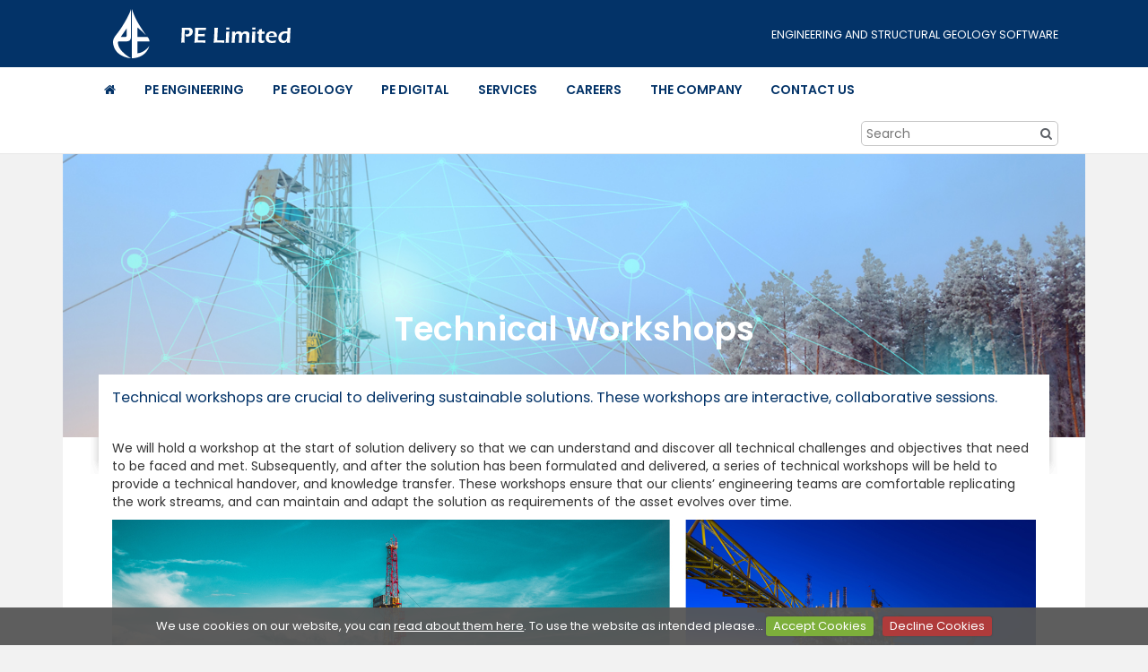

--- FILE ---
content_type: text/html; charset=utf-8
request_url: https://www.mve.com/services/technical-solutions/dof-solutions/technical-workshops/
body_size: 15840
content:

		<!DOCTYPE html>
		<HTML lang="en">
			<head>
				<meta charset="utf-8">		
				<meta http-equiv="content-language" content="en">
				<title>Technical Workshops</title>
			    <script type="application/ld+json">
				{
				  "@context" : "https://schema.org",
				  "@type" : "WebSite",
				  "name" : "PE Limited",
				  "alternateName" : "PETEX",
				  "url" : "https://www.petex.com/",
				  "potentialAction": {
					"@type": "SearchAction",
					"target": {
					  "@type": "EntryPoint",
					  "urlTemplate": "https://www.petex.com/search-results/?q={search_term_string}"
					},
					"query-input": "required name=search_term_string"
				  }
				}
				</script>
				<meta name="viewport" content="width=device-width, initial-scale=1.0">
				<meta name="author" content="Petex">	
				<meta name="keywords" content="Technical Workshops"/>
				<meta name="description" content="Technical Workshops"/>				
				<meta http-equiv="X-UA-Compatible" content="IE=edge" />
				<meta property="og:image" content="http://www.petex.com/images/og-meta-default.png" /><meta property="og:title" content="Technical Workshops" disable-output-escaping="yes" /><meta property="og:description" content="Technical Workshops" /><meta property="og:url" content="http://www.petex.comhttps://www.petex.com/services/technical-solutions/dof-solutions/technical-workshops/" /><meta property="article:author" content="Petex" /><meta property="article:publisher" content="Petex" />				
				<link href="https://fonts.googleapis.com/css?family=Poppins:300,400,500,600" rel="stylesheet">
				<link type="text/css" rel="stylesheet" href="/css/style.min.css" rel="stylesheet" media="all" />
				 	
				<link rel="apple-touch-icon" sizes="180x180" href="/images/apple-touch-icon.png">
				<link rel="icon" type="image/png" href="/images/favicon-32x32.png" sizes="32x32">
				<link rel="icon" type="image/png" href="/images/favicon-16x16.png" sizes="16x16">
				<link rel="manifest" href="/images/manifest.json">
				<link rel="mask-icon" href="/images/safari-pinned-tab.svg" color="#033367">
				<link rel="shortcut icon" href="/images/favicon.ico">
				<meta name="msapplication-config" content="/images/browserconfig.xml">
				<meta name="theme-color" content="#ffffff">
				<!--[if IE]>
				<link rel="stylesheet" type="text/css" href="ie.css" />
				<![endif]-->		
				<!--[if lt IE 9]>
				<script src="https://oss.maxcdn.com/html5shiv/3.7.2/html5shiv.min.js"></script>
				<script src="https://oss.maxcdn.com/respond/1.4.2/respond.min.js"></script>
				<script type="text/javascript" src="/scripts/svgeezy.min.js"></script>
				<script type="text/javascript">	
				svgeezy.init(false, 'png');
				</script>
				<![endif]-->	
				<!--[if lt IE 8]>
				<![endif]-->				
				<!--[if IE 7]>
				<link rel="stylesheet" type="text/css" href="/css/bootstrap-ie7fix.min.css" />
				<link rel="stylesheet" type="text/css" href="/css/Bootstrap 3 IE7 Fix.css" />
				<![endif]-->
			</head>
			<body id="top">
				
				<form method="post" action="/services/technical-solutions/dof-solutions/technical-workshops/" id="frmCA">
<div class="aspNetHidden">
<input type="hidden" name="__EVENTTARGET" id="__EVENTTARGET" value="" />
<input type="hidden" name="__EVENTARGUMENT" id="__EVENTARGUMENT" value="" />
<input type="hidden" name="__VIEWSTATE" id="__VIEWSTATE" value="/wfVL39fkeCXxblHjeIzDat4Cjh/icpShqt51GP1UiNzkThEEFBnotHOrnFaE4NbDuKvoK3vFN3l2XkfQR/VeNQDBmSMbj2Jd7CYLNnUAqd674Tijl8ix+N/72hQ0NpL" />
</div>

<script type="text/javascript">
//<![CDATA[
var theForm = document.forms['frmCA'];
if (!theForm) {
    theForm = document.frmCA;
}
function __doPostBack(eventTarget, eventArgument) {
    if (!theForm.onsubmit || (theForm.onsubmit() != false)) {
        theForm.__EVENTTARGET.value = eventTarget;
        theForm.__EVENTARGUMENT.value = eventArgument;
        theForm.submit();
    }
}
//]]>
</script>


<script src="/WebResource.axd?d=pynGkmcFUV13He1Qd6_TZD5z1bi8vjFVg2ypVKVqu03eIEPU64j9SVBKPidCauc2BvoOwirkFfYcxEbHAjVjNg2&amp;t=638568640371266408" type="text/javascript"></script>


<script src="/ScriptResource.axd?d=x6wALODbMJK5e0eRC_p1LZI44kIG8-9Sj-mtuL-OZ-MkDvm0Ao0LyUF0omaJrMtRIMzYdFYQjyB86Or6qEXP3PSoehyV4JoKEY0sts2hZrvS_i3daxmSQyurJYDCAPZ00&amp;t=23c9c237" type="text/javascript"></script>
<script src="/ScriptResource.axd?d=P5lTttoqSeZXoYRLQMIScFU_4QijOYtc5xlh-d8mDWmuUF7DaDyT1FHwsm7fyYG0z8nkydo-wUtGBp7k8Q68QcRXvfKhKUKXhnV6BGVVnq7a07S5R535phRlAMKG45c-0&amp;t=23c9c237" type="text/javascript"></script>
					<script type="text/javascript">
//<![CDATA[
Sys.WebForms.PageRequestManager._initialize('ctl00$ctl00$ctl00$ContentPlaceHolderDefault$ScriptManager1', 'frmCA', [], [], [], 90, 'ctl00$ctl00$ctl00');
//]]>
</script>

					<div class="header-wrapper full-width">
						<div class="topheader">
							<div class="container">
								<div class="row">
									<div class="col-xs-12">
										<div class="logo">
											<a href="/">
												<img src="/images/logo.svg" alt="logo" class="main-logo"  />
											</a>
										</div>
										<div id="search-toggler"><i class="fa fa-search" aria-hidden="true"></i></div>
										<div class="button-nav-toggle nav-open"><i class="fa fa-bars" aria-hidden="true"></i></div>								
										
										<div class="menu">
											<nav class="nav-main">	
												<div class="nav-container">
													<ul id="mobile-level-one">
														<li><a href="/">Home</a></li>
														<li><a href="#" class="level-two">PE Engineering<i class="fa fa-chevron-right" aria-hidden="true"> </i></a><ul class="mobile-level-two"><li><a href="#" class="back back-level-two"><i class="fa fa-chevron-left" aria-hidden="true"> </i> Back</a></li><li><strong><a href="https://www.petex.com/pe-engineering/"><span>PE Engineering</span></a></strong></li><li><a href="#" class="level-three">IPM Suite<i class="fa fa-chevron-right" aria-hidden="true"> </i></a><ul class="mobile-level-three"><li><strong><a href="https://www.petex.com/pe-engineering/ipm-suite/"><span>IPM Suite</span></a></strong></li><li><a href="#" class="back back-level-three"><i class="fa fa-chevron-left" aria-hidden="true"> </i> Back</a></li><li><a href="#" class="level-four">RESOLVE<i class="fa fa-chevron-right" aria-hidden="true"> </i></a><ul class="mobile-level-four"><li><strong><a href="https://www.petex.com/pe-engineering/ipm-suite/resolve/"><span>RESOLVE</span></a></strong></li><li><a href="#" class="back back-level-four"><i class="fa fa-chevron-left" aria-hidden="true"> </i> Back</a></li><li><a href="https://www.petex.com/pe-engineering/ipm-suite/resolve/economics/">Economics</a></li><li><a href="https://www.petex.com/pe-engineering/ipm-suite/resolve/global-optimisation/">Global Optimisation</a></li><li><a href="https://www.petex.com/pe-engineering/ipm-suite/resolve/data-objects/">Data Objects</a></li><li><a href="https://www.petex.com/pe-engineering/ipm-suite/resolve/flow-assurance/">Flow Assurance</a></li><li><a href="https://www.petex.com/pe-engineering/ipm-suite/resolve/oil-and-gas-fields-are-natrually-integrated/">Oil and Gas Fields are Natrually Integrated</a></li><li><a href="https://www.petex.com/pe-engineering/ipm-suite/resolve/integration-of-sub-surface-and-surface-models/">Integration of Sub-Surface and Surface Models</a></li><li><a href="https://www.petex.com/pe-engineering/ipm-suite/resolve/process/">Process</a></li><li><a href="https://www.petex.com/pe-engineering/ipm-suite/resolve/resolve-integrated-model/">Resolve Integrated Model</a></li><li><a href="https://www.petex.com/pe-engineering/ipm-suite/resolve/scenario-probabilistic-studies/">Scenario &amp; Probabilistic Studies</a></li><li><a href="https://www.petex.com/pe-engineering/ipm-suite/resolve/clustering-hyperthreading/">Clustering &amp; Hyperthreading</a></li><li><a href="https://www.petex.com/pe-engineering/ipm-suite/resolve/visual-workflows/">Visual Workflows</a></li></ul></li><li><a href="#" class="level-four">GAP<i class="fa fa-chevron-right" aria-hidden="true"> </i></a><ul class="mobile-level-four"><li><strong><a href="https://www.petex.com/pe-engineering/ipm-suite/gap/"><span>GAP</span></a></strong></li><li><a href="#" class="back back-level-four"><i class="fa fa-chevron-left" aria-hidden="true"> </i> Back</a></li><li><a href="https://www.petex.com/pe-engineering/ipm-suite/gap/integrated-production-and-injection-networks/">Integrated Production and Injection Networks</a></li><li><a href="https://www.petex.com/pe-engineering/ipm-suite/gap/equations-based-solver/">Equations Based Solver</a></li><li><a href="https://www.petex.com/pe-engineering/ipm-suite/gap/non-linear-optimisation/">Non-Linear Optimisation</a></li><li><a href="https://www.petex.com/pe-engineering/ipm-suite/gap/rule-based-constraints/">Rule Based Constraints</a></li><li><a href="https://www.petex.com/pe-engineering/ipm-suite/gap/well-performance/">Well Performance</a></li><li><a href="https://www.petex.com/pe-engineering/ipm-suite/gap/flow-assurance/">Flow Assurance</a></li><li><a href="https://www.petex.com/pe-engineering/ipm-suite/gap/advanced-pvt-handling/">Advanced PVT Handling</a></li><li><a href="https://www.petex.com/pe-engineering/ipm-suite/gap/unconventionals/">Unconventionals</a></li><li><a href="https://www.petex.com/pe-engineering/ipm-suite/gap/surface-equipment-modelling/">Surface Equipment Modelling</a></li></ul></li><li><a href="#" class="level-four">GAP TRANSIENT<i class="fa fa-chevron-right" aria-hidden="true"> </i></a><ul class="mobile-level-four"><li><strong><a href="https://www.petex.com/pe-engineering/ipm-suite/gap-transient/"><span>GAP TRANSIENT</span></a></strong></li><li><a href="#" class="back back-level-four"><i class="fa fa-chevron-left" aria-hidden="true"> </i> Back</a></li><li><a href="https://www.petex.com/pe-engineering/ipm-suite/gap-transient/transient-multi-phase-flow-modelling/">Transient multi-phase flow modelling</a></li><li><a href="https://www.petex.com/pe-engineering/ipm-suite/gap-transient/flow-assurance/">Flow assurance</a></li><li><a href="https://www.petex.com/pe-engineering/ipm-suite/gap-transient/transient-thermal-modelling/">Transient thermal modelling</a></li><li><a href="https://www.petex.com/pe-engineering/ipm-suite/gap-transient/transient-reservoir-modelling/">Transient reservoir modelling</a></li></ul></li><li><a href="#" class="level-four">PROSPER<i class="fa fa-chevron-right" aria-hidden="true"> </i></a><ul class="mobile-level-four"><li><strong><a href="https://www.petex.com/pe-engineering/ipm-suite/prosper/"><span>PROSPER</span></a></strong></li><li><a href="#" class="back back-level-four"><i class="fa fa-chevron-left" aria-hidden="true"> </i> Back</a></li><li><a href="https://www.petex.com/pe-engineering/ipm-suite/prosper/well-completions-design/">Well Completions Design</a></li><li><a href="https://www.petex.com/pe-engineering/ipm-suite/prosper/outflow-vlps-model/">Outflow (VLPs) Model</a></li><li><a href="https://www.petex.com/pe-engineering/ipm-suite/prosper/inflow-iprs-model/">Inflow (IPRs) Model</a></li><li><a href="https://www.petex.com/pe-engineering/ipm-suite/prosper/multilateral-completions/">Multilateral Completions</a></li><li><a href="https://www.petex.com/pe-engineering/ipm-suite/prosper/inflowoutflow-response/">Inflow/outflow response</a></li><li><a href="https://www.petex.com/pe-engineering/ipm-suite/prosper/thermal-modelling/">Thermal Modelling</a></li><li><a href="https://www.petex.com/pe-engineering/ipm-suite/prosper/flow-assurance/">Flow Assurance</a></li><li><a href="https://www.petex.com/pe-engineering/ipm-suite/prosper/fully-compositional/">Fully Compositional</a></li><li><a href="https://www.petex.com/pe-engineering/ipm-suite/prosper/artifical-lift-systems/">Artifical Lift Systems</a></li><li><a href="https://www.petex.com/pe-engineering/ipm-suite/prosper/perforation-design-and-performance/">Perforation Design and Performance</a></li><li><a href="https://www.petex.com/pe-engineering/ipm-suite/prosper/steam-wells/">Steam Wells</a></li></ul></li><li><a href="#" class="level-four">MBAL<i class="fa fa-chevron-right" aria-hidden="true"> </i></a><ul class="mobile-level-four"><li><strong><a href="https://www.petex.com/pe-engineering/ipm-suite/mbal/"><span>MBAL</span></a></strong></li><li><a href="#" class="back back-level-four"><i class="fa fa-chevron-left" aria-hidden="true"> </i> Back</a></li><li><a href="https://www.petex.com/pe-engineering/ipm-suite/mbal/material-balance/">Material Balance</a></li><li><a href="https://www.petex.com/pe-engineering/ipm-suite/mbal/history-matching/">History Matching</a></li><li><a href="https://www.petex.com/pe-engineering/ipm-suite/mbal/aquifer-modelling/">Aquifer Modelling</a></li><li><a href="https://www.petex.com/pe-engineering/ipm-suite/mbal/forecasts/">Forecasts</a></li><li><a href="https://www.petex.com/pe-engineering/ipm-suite/mbal/1d-model/">1D Model</a></li><li><a href="https://www.petex.com/pe-engineering/ipm-suite/mbal/multilayer-production/">Multilayer Production</a></li><li><a href="https://www.petex.com/pe-engineering/ipm-suite/mbal/tight-reservoirs/">Tight Reservoirs</a></li><li><a href="https://www.petex.com/pe-engineering/ipm-suite/mbal/coal-bed-methane/">Coal Bed Methane</a></li><li><a href="https://www.petex.com/pe-engineering/ipm-suite/mbal/streamlines/">Streamlines</a></li></ul></li><li><a href="#" class="level-four">REVEAL<i class="fa fa-chevron-right" aria-hidden="true"> </i></a><ul class="mobile-level-four"><li><strong><a href="https://www.petex.com/pe-engineering/ipm-suite/reveal/"><span>REVEAL</span></a></strong></li><li><a href="#" class="back back-level-four"><i class="fa fa-chevron-left" aria-hidden="true"> </i> Back</a></li><li><a href="https://www.petex.com/pe-engineering/ipm-suite/reveal/specialised-reservoir-studies/">Specialised Reservoir Studies</a></li><li><a href="https://www.petex.com/pe-engineering/ipm-suite/reveal/temperature/">Temperature</a></li><li><a href="https://www.petex.com/pe-engineering/ipm-suite/reveal/geo-mechanics-and-fractures/">Geo-Mechanics and Fractures</a></li><li><a href="https://www.petex.com/pe-engineering/ipm-suite/reveal/rock-failure-and-sand-generation/">Rock Failure and Sand Generation</a></li><li><a href="https://www.petex.com/pe-engineering/ipm-suite/reveal/filtercake/">Filtercake</a></li><li><a href="https://www.petex.com/pe-engineering/ipm-suite/reveal/polymersgels/">Polymers/Gels</a></li><li><a href="https://www.petex.com/pe-engineering/ipm-suite/reveal/surfactants/">Surfactants</a></li><li><a href="https://www.petex.com/pe-engineering/ipm-suite/reveal/asphaltene-wax/">Asphaltene / Wax</a></li><li><a href="https://www.petex.com/pe-engineering/ipm-suite/reveal/water-chemistry/">Water Chemistry</a></li><li><a href="https://www.petex.com/pe-engineering/ipm-suite/reveal/bacterial-souring/">Bacterial Souring</a></li><li><a href="https://www.petex.com/pe-engineering/ipm-suite/reveal/scale/">Scale</a></li><li><a href="https://www.petex.com/pe-engineering/ipm-suite/reveal/complex-fluids/">Complex Fluids</a></li><li><a href="https://www.petex.com/pe-engineering/ipm-suite/reveal/advanced-wells/">Advanced Wells</a></li><li><a href="https://www.petex.com/pe-engineering/ipm-suite/reveal/steam/">Steam</a></li></ul></li><li><a href="#" class="level-four">PVTp<i class="fa fa-chevron-right" aria-hidden="true"> </i></a><ul class="mobile-level-four"><li><strong><a href="https://www.petex.com/pe-engineering/ipm-suite/pvtp/"><span>PVTp</span></a></strong></li><li><a href="#" class="back back-level-four"><i class="fa fa-chevron-left" aria-hidden="true"> </i> Back</a></li><li><a href="https://www.petex.com/pe-engineering/ipm-suite/pvtp/fluid-characterisation/">Fluid Characterisation</a></li><li><a href="https://www.petex.com/pe-engineering/ipm-suite/pvtp/matching-on-lab-experiments/">Matching on Lab Experiments</a></li><li><a href="https://www.petex.com/pe-engineering/ipm-suite/pvtp/lumpingdelumping/">Lumping/Delumping</a></li><li><a href="https://www.petex.com/pe-engineering/ipm-suite/pvtp/carbon-dioxide/">Carbon Dioxide</a></li><li><a href="https://www.petex.com/pe-engineering/ipm-suite/pvtp/compositional-gradients/">Compositional Gradients</a></li><li><a href="https://www.petex.com/pe-engineering/ipm-suite/pvtp/wax-formation/">Wax Formation</a></li><li><a href="https://www.petex.com/pe-engineering/ipm-suite/pvtp/3-phase-flash-calculations/">3-Phase Flash Calculations</a></li><li><a href="https://www.petex.com/pe-engineering/ipm-suite/pvtp/salt-precipitation/">Salt Precipitation</a></li><li><a href="https://www.petex.com/pe-engineering/ipm-suite/pvtp/hydrates/">Hydrates</a></li></ul></li><li><a href="#" class="level-four">OpenServer<i class="fa fa-chevron-right" aria-hidden="true"> </i></a><ul class="mobile-level-four"><li><strong><a href="https://www.petex.com/pe-engineering/ipm-suite/openserver/"><span>OpenServer</span></a></strong></li><li><a href="#" class="back back-level-four"><i class="fa fa-chevron-left" aria-hidden="true"> </i> Back</a></li><li><a href="https://www.petex.com/pe-engineering/ipm-suite/openserver/openserver-functionality/">OpenServer Functionality</a></li><li><a href="https://www.petex.com/pe-engineering/ipm-suite/openserver/example-of-openserver-application-simple-custom-reporting/">Example of OpenServer application: Simple Custom Reporting</a></li><li><a href="https://www.petex.com/pe-engineering/ipm-suite/openserver/generic-openserver/">Generic OpenServer</a></li><li><a href="https://www.petex.com/pe-engineering/ipm-suite/openserver/advanced-workflows/">Advanced Workflows</a></li></ul></li></ul></li></ul></li><li><a href="#" class="level-two">PE Geology<i class="fa fa-chevron-right" aria-hidden="true"> </i></a><ul class="mobile-level-two"><li><a href="#" class="back back-level-two"><i class="fa fa-chevron-left" aria-hidden="true"> </i> Back</a></li><li><strong><a href="https://www.petex.com/pe-geology/"><span>PE Geology</span></a></strong></li><li><a href="#" class="level-three">MOVE Suite<i class="fa fa-chevron-right" aria-hidden="true"> </i></a><ul class="mobile-level-three"><li><strong><a href="https://www.petex.com/pe-geology/move-suite/"><span>MOVE Suite</span></a></strong></li><li><a href="#" class="back back-level-three"><i class="fa fa-chevron-left" aria-hidden="true"> </i> Back</a></li><li><a href="#" class="level-four">MOVE<i class="fa fa-chevron-right" aria-hidden="true"> </i></a><ul class="mobile-level-four"><li><strong><a href="https://www.petex.com/pe-geology/move-suite/move/"><span>MOVE</span></a></strong></li><li><a href="#" class="back back-level-four"><i class="fa fa-chevron-left" aria-hidden="true"> </i> Back</a></li><li><a href="https://www.petex.com/pe-geology/move-suite/move/move-core-application/">MOVE Core Application</a></li><li><a href="https://www.petex.com/pe-geology/move-suite/move/move-link-petrel/">MOVE Link Petrel</a></li><li><a href="https://www.petex.com/pe-geology/move-suite/move/move-link-openworks/">MOVE Link OpenWorks</a></li><li><a href="https://www.petex.com/pe-geology/move-suite/move/move-link-gst/">MOVE Link GST</a></li></ul></li><li><a href="#" class="level-four">2D Kinematic Modelling<i class="fa fa-chevron-right" aria-hidden="true"> </i></a><ul class="mobile-level-four"><li><strong><a href="https://www.petex.com/pe-geology/move-suite/2d-kinematic-modelling/"><span>2D Kinematic Modelling</span></a></strong></li><li><a href="#" class="back back-level-four"><i class="fa fa-chevron-left" aria-hidden="true"> </i> Back</a></li><li><a href="https://www.petex.com/pe-geology/move-suite/2d-kinematic-modelling/2d-kinematic-modelling/">2D Kinematic modelling</a></li></ul></li><li><a href="#" class="level-four">3D Kinematic Modelling<i class="fa fa-chevron-right" aria-hidden="true"> </i></a><ul class="mobile-level-four"><li><strong><a href="https://www.petex.com/pe-geology/move-suite/3d-kinematic-modelling/"><span>3D Kinematic Modelling</span></a></strong></li><li><a href="#" class="back back-level-four"><i class="fa fa-chevron-left" aria-hidden="true"> </i> Back</a></li><li><a href="https://www.petex.com/pe-geology/move-suite/3d-kinematic-modelling/3d-kinematic-modelling/">3D Kinematic Modelling</a></li></ul></li><li><a href="#" class="level-four">Geomechanical Modelling<i class="fa fa-chevron-right" aria-hidden="true"> </i></a><ul class="mobile-level-four"><li><strong><a href="https://www.petex.com/pe-geology/move-suite/geomechanical-modelling/"><span>Geomechanical Modelling</span></a></strong></li><li><a href="#" class="back back-level-four"><i class="fa fa-chevron-left" aria-hidden="true"> </i> Back</a></li><li><a href="https://www.petex.com/pe-geology/move-suite/geomechanical-modelling/geomechanical-modelling/">Geomechanical Modelling</a></li></ul></li><li><a href="#" class="level-four">Fracture Modelling<i class="fa fa-chevron-right" aria-hidden="true"> </i></a><ul class="mobile-level-four"><li><strong><a href="https://www.petex.com/pe-geology/move-suite/fracture-modelling/"><span>Fracture Modelling</span></a></strong></li><li><a href="#" class="back back-level-four"><i class="fa fa-chevron-left" aria-hidden="true"> </i> Back</a></li><li><a href="https://www.petex.com/pe-geology/move-suite/fracture-modelling/fracture-modelling/">Fracture Modelling</a></li></ul></li><li><a href="#" class="level-four">Stress Analysis<i class="fa fa-chevron-right" aria-hidden="true"> </i></a><ul class="mobile-level-four"><li><strong><a href="https://www.petex.com/pe-geology/move-suite/stress-analysis/"><span>Stress Analysis</span></a></strong></li><li><a href="#" class="back back-level-four"><i class="fa fa-chevron-left" aria-hidden="true"> </i> Back</a></li><li><a href="https://www.petex.com/pe-geology/move-suite/stress-analysis/stress-analysis/">Stress Analysis</a></li></ul></li><li><a href="#" class="level-four">Fault Analysis<i class="fa fa-chevron-right" aria-hidden="true"> </i></a><ul class="mobile-level-four"><li><strong><a href="https://www.petex.com/pe-geology/move-suite/fault-analysis/"><span>Fault Analysis</span></a></strong></li><li><a href="#" class="back back-level-four"><i class="fa fa-chevron-left" aria-hidden="true"> </i> Back</a></li><li><a href="https://www.petex.com/pe-geology/move-suite/fault-analysis/fault-analysis/">Fault Analysis</a></li></ul></li><li><a href="#" class="level-four">Fault Response Modelling<i class="fa fa-chevron-right" aria-hidden="true"> </i></a><ul class="mobile-level-four"><li><strong><a href="https://www.petex.com/pe-geology/move-suite/fault-response-modelling/"><span>Fault Response Modelling</span></a></strong></li><li><a href="#" class="back back-level-four"><i class="fa fa-chevron-left" aria-hidden="true"> </i> Back</a></li><li><a href="https://www.petex.com/pe-geology/move-suite/fault-response-modelling/fault-response-modelling/">Fault Response Modelling</a></li></ul></li><li><a href="https://www.petex.com/pe-geology/move-suite/digital-field-mapping/">Digital Field Mapping</a></li><li><a href="https://www.petex.com/pe-geology/move-suite/move-monthly-features/">MOVE Monthly Features</a></li></ul></li></ul></li><li><a href="#" class="level-two">PE Digital<i class="fa fa-chevron-right" aria-hidden="true"> </i></a><ul class="mobile-level-two"><li><a href="#" class="back back-level-two"><i class="fa fa-chevron-left" aria-hidden="true"> </i> Back</a></li><li><strong><a href="https://www.petex.com/pe-digital/"><span>PE Digital</span></a></strong></li><li><a href="#" class="level-three">DOF Suite<i class="fa fa-chevron-right" aria-hidden="true"> </i></a><ul class="mobile-level-three"><li><strong><a href="https://www.petex.com/pe-digital/dof-suite/"><span>DOF Suite</span></a></strong></li><li><a href="#" class="back back-level-three"><i class="fa fa-chevron-left" aria-hidden="true"> </i> Back</a></li><li><a href="#" class="level-four">The Digital Oil Field<i class="fa fa-chevron-right" aria-hidden="true"> </i></a><ul class="mobile-level-four"><li><strong><a href="https://www.petex.com/pe-digital/dof-suite/the-digital-oil-field/"><span>The Digital Oil Field</span></a></strong></li><li><a href="#" class="back back-level-four"><i class="fa fa-chevron-left" aria-hidden="true"> </i> Back</a></li><li><a href="https://www.petex.com/pe-digital/dof-suite/the-digital-oil-field/the-digital-oil-field/">The Digital Oil Field</a></li></ul></li><li><a href="#" class="level-four">IVM<i class="fa fa-chevron-right" aria-hidden="true"> </i></a><ul class="mobile-level-four"><li><strong><a href="https://www.petex.com/pe-digital/dof-suite/ivm/"><span>IVM</span></a></strong></li><li><a href="#" class="back back-level-four"><i class="fa fa-chevron-left" aria-hidden="true"> </i> Back</a></li><li><a href="https://www.petex.com/pe-digital/dof-suite/ivm/ivm/">IVM</a></li><li><a href="https://www.petex.com/pe-digital/dof-suite/ivm/production-engineering/">Production Engineering</a></li><li><a href="https://www.petex.com/pe-digital/dof-suite/ivm/reservoir-engineering/">Reservoir Engineering</a></li><li><a href="https://www.petex.com/pe-digital/dof-suite/ivm/facilities-engineering/">Facilities Engineering</a></li><li><a href="https://www.petex.com/pe-digital/dof-suite/ivm/operations/">Operations</a></li><li><a href="https://www.petex.com/pe-digital/dof-suite/ivm/management/">Management</a></li></ul></li><li><a href="#" class="level-four">IFM<i class="fa fa-chevron-right" aria-hidden="true"> </i></a><ul class="mobile-level-four"><li><strong><a href="https://www.petex.com/pe-digital/dof-suite/ifm/"><span>IFM</span></a></strong></li><li><a href="#" class="back back-level-four"><i class="fa fa-chevron-left" aria-hidden="true"> </i> Back</a></li><li><a href="https://www.petex.com/pe-digital/dof-suite/ifm/ifm/">IFM</a></li></ul></li><li><a href="#" class="level-four">Model Catalogue<i class="fa fa-chevron-right" aria-hidden="true"> </i></a><ul class="mobile-level-four"><li><strong><a href="https://www.petex.com/pe-digital/dof-suite/model-catalogue/"><span>Model Catalogue</span></a></strong></li><li><a href="#" class="back back-level-four"><i class="fa fa-chevron-left" aria-hidden="true"> </i> Back</a></li><li><a href="https://www.petex.com/pe-digital/dof-suite/model-catalogue/model-management/">Model Management</a></li></ul></li></ul></li></ul></li><li><a href="#" class="level-two">Services<i class="fa fa-chevron-right" aria-hidden="true"> </i></a><ul class="mobile-level-two"><li><a href="#" class="back back-level-two"><i class="fa fa-chevron-left" aria-hidden="true"> </i> Back</a></li><li><strong><a href="https://www.petex.com/services/"><span>Services</span></a></strong></li><li><a href="#" class="level-three">Training Courses<i class="fa fa-chevron-right" aria-hidden="true"> </i></a><ul class="mobile-level-three"><li><strong><a href="https://www.petex.com/services/training-courses/"><span>Training Courses</span></a></strong></li><li><a href="#" class="back back-level-three"><i class="fa fa-chevron-left" aria-hidden="true"> </i> Back</a></li><li><a href="https://www.petex.com/services/training-courses/integrated-production-modelling/">Integrated Production Modelling</a></li><li><a href="https://www.petex.com/services/training-courses/advanced-integrated-production-modelling/">Advanced Integrated Production Modelling</a></li><li><a href="https://www.petex.com/services/training-courses/unconventional-ipm-course/">Unconventional IPM Course</a></li><li><a href="https://www.petex.com/services/training-courses/advanced-integration-course-resolve/">Advanced Integration Course (RESOLVE)</a></li><li><a href="https://www.petex.com/services/training-courses/advanced-wellbore-modelling-reveal/">Advanced Wellbore Modelling (REVEAL)</a></li><li><a href="https://www.petex.com/services/training-courses/pvt-workshop/">PVT Workshop</a></li><li><a href="https://www.petex.com/services/training-courses/advanced-dof-developer-training-course/">Advanced DOF Developer Training Course</a></li><li><a href="https://www.petex.com/services/training-courses/integrated-structural-geology-move-standard-course/">Integrated Structural Geology – MOVE Standard Course</a></li><li><a href="https://www.petex.com/services/training-courses/integrated-structural-geology-move-advanced-2d-kinematic-modelling-course/">Integrated Structural Geology – MOVE Advanced 2D Kinematic Modelling Course</a></li></ul></li><li><a href="https://www.petex.com/services/technical-support/">Technical Support</a></li><li><a href="#" class="level-three">Technical Solutions<i class="fa fa-chevron-right" aria-hidden="true"> </i></a><ul class="mobile-level-three"><li><strong><a href="https://www.petex.com/services/technical-solutions/"><span>Technical Solutions</span></a></strong></li><li><a href="#" class="back back-level-three"><i class="fa fa-chevron-left" aria-hidden="true"> </i> Back</a></li><li><a href="#" class="level-four">DOF Solutions<i class="fa fa-chevron-right" aria-hidden="true"> </i></a><ul class="mobile-level-four"><li><strong><a href="https://www.petex.com/services/technical-solutions/dof-solutions/"><span>DOF Solutions</span></a></strong></li><li><a href="#" class="back back-level-four"><i class="fa fa-chevron-left" aria-hidden="true"> </i> Back</a></li><li><a href="https://www.petex.com/services/technical-solutions/dof-solutions/our-expertise/">Our Expertise</a></li><li><a href="https://www.petex.com/services/technical-solutions/dof-solutions/technical-workshops/">Technical Workshops</a></li><li><a href="https://www.petex.com/services/technical-solutions/dof-solutions/case-studies/">Case Studies</a></li></ul></li><li><a href="#" class="level-four">Geological Modelling<i class="fa fa-chevron-right" aria-hidden="true"> </i></a><ul class="mobile-level-four"><li><strong><a href="https://www.petex.com/services/technical-solutions/geological-modelling/"><span>Geological Modelling</span></a></strong></li><li><a href="#" class="back back-level-four"><i class="fa fa-chevron-left" aria-hidden="true"> </i> Back</a></li><li><a href="https://www.petex.com/services/technical-solutions/geological-modelling/our-expertise/">Our Expertise</a></li><li><a href="https://www.petex.com/services/technical-solutions/geological-modelling/case-studies/">Case Studies</a></li></ul></li></ul></li><li><a href="https://www.petex.com/services/product-development/">Product Development</a></li></ul></li><li><a href="#" class="level-two">Careers<i class="fa fa-chevron-right" aria-hidden="true"> </i></a><ul class="mobile-level-two"><li><a href="#" class="back back-level-two"><i class="fa fa-chevron-left" aria-hidden="true"> </i> Back</a></li><li><strong><a href="https://www.petex.com/careers/"><span>Careers</span></a></strong></li><li><a href="https://www.petex.com/careers/current-vacancies/">Current Vacancies</a></li><li><a href="https://www.petex.com/careers/employee-testimonials/">Employee Testimonials</a></li><li><a href="https://www.petex.com/careers/application-form/">Application Form</a></li><li><a href="https://www.petex.com/careers/graduate-application-form/">Graduate Application Form</a></li></ul></li><li><a href="#" class="level-two">The Company<i class="fa fa-chevron-right" aria-hidden="true"> </i></a><ul class="mobile-level-two"><li><a href="#" class="back back-level-two"><i class="fa fa-chevron-left" aria-hidden="true"> </i> Back</a></li><li><strong><a href="https://www.petex.com/the-company/"><span>The Company</span></a></strong></li><li><a href="https://www.petex.com/the-company/about-us/">About Us</a></li><li><a href="#" class="level-three">Calendar of Events<i class="fa fa-chevron-right" aria-hidden="true"> </i></a><ul class="mobile-level-three"><li><strong><a href="https://www.petex.com/the-company/calendar-of-events/"><span>Calendar of Events</span></a></strong></li><li><a href="#" class="back back-level-three"><i class="fa fa-chevron-left" aria-hidden="true"> </i> Back</a></li><li><a href="https://www.petex.com/the-company/calendar-of-events/user-and-technical-meetings/">User and Technical Meetings</a></li><li><a href="https://www.petex.com/the-company/calendar-of-events/exhibitions/">Exhibitions</a></li></ul></li><li><a href="https://www.petex.com/the-company/petex-news/">Petex News</a></li><li><a href="https://www.petex.com/the-company/our-clients/">Our Clients</a></li><li><a href="#" class="level-three">Charitable Activities<i class="fa fa-chevron-right" aria-hidden="true"> </i></a><ul class="mobile-level-three"><li><strong><a href="https://www.petex.com/the-company/charitable-activities/"><span>Charitable Activities</span></a></strong></li><li><a href="#" class="back back-level-three"><i class="fa fa-chevron-left" aria-hidden="true"> </i> Back</a></li><li><a href="https://www.petex.com/the-company/charitable-activities/leith-academy/">Leith Academy</a></li><li><a href="https://www.petex.com/the-company/charitable-activities/make-2nds-count/">Make 2nds Count</a></li><li><a href="https://www.petex.com/the-company/charitable-activities/unicef-lebanon-and-jordan/">UNICEF - Lebanon and Jordan</a></li><li><a href="https://www.petex.com/the-company/charitable-activities/cash-for-kids-mission-christmas-appeal/">Cash for Kids Mission Christmas Appeal</a></li><li><a href="https://www.petex.com/the-company/charitable-activities/distinguished-gentlemans-and-john-muir-way/">Distinguished Gentlemans and John Muir Way</a></li><li><a href="https://www.petex.com/the-company/charitable-activities/lockdown-meals/">Lockdown Meals</a></li></ul></li><li><a href="https://www.petex.com/the-company/technical-papers/">Technical Papers</a></li></ul></li><li><a href="#" class="level-two">Contact Us<i class="fa fa-chevron-right" aria-hidden="true"> </i></a><ul class="mobile-level-two"><li><a href="#" class="back back-level-two"><i class="fa fa-chevron-left" aria-hidden="true"> </i> Back</a></li><li><strong><a href="https://www.petex.com/contact-us/"><span>Contact Us</span></a></strong></li><li><a href="https://www.petex.com/contact-us/petex-offices-worldwide/">Petex Offices Worldwide</a></li><li><a href="https://www.petex.com/contact-us/country-representative/">Country Representative</a></li><li><a href="https://www.petex.com/contact-us/service-partners/">Service Partners</a></li><li><a href="https://www.petex.com/contact-us/edinburgh-accommodation/">Edinburgh Accommodation</a></li><li><a href="https://www.petex.com/contact-us/houston-accommodation/">Houston Accommodation</a></li><li><a href="https://www.petex.com/contact-us/guildford-accommodation/">Guildford Accommodation</a></li></ul></li>
													</ul>
												</div>
											</nav>					
										</div>
										<div class="top-quote visible-lg-block visible-md-block">ENGINEERING AND STRUCTURAL GEOLOGY SOFTWARE</div>
										<!--<div class="flags visible-lg-block visible-md-block">
										<a href="/" class="flag uk">UK</a>
										<a href="/es" class="flag spain">Spain</a>
										<a href="/cn" class="flag china">China</a>
										<a href="/ru" class="flag russia">Russia</a>
										</div>-->
									</div>										
								</div>
							</div>
						</div>
					</div>
					<div id="mobile-search-box" class="search-box">
						<div class="wrapper">
							<input id="txtSearchMobile" type="text" placeholder="Search" class="form-control" />
							<button type="submit" id="btnSearchMobile" class="search-button"><i class="fa fa-search" aria-hidden="true"></i></button>
						</div>
					</div>
					<div class="site-wrapper" >
						<div class="navigation">
							<div class="container">
								<div class="row">
									<div class="col-xs-12">
										<ul id="mega-menu">
											<li class="main-level"><a href="/" class="main-link"><i class="fa fa-home" aria-hidden="true"></i></a></li><li class="main-level"><a href="https://www.petex.com/pe-engineering/" class="main-link"><span>PE Engineering</span></a><ul class="second-level"><li><a href="https://www.petex.com/pe-engineering/ipm-suite/" class="second-link"><b>IPM Suite</b></a><ul class="third-level"><li><a href="https://www.petex.com/pe-engineering/ipm-suite/resolve/">RESOLVE</a><ul class="forth-level"><li><a href="https://www.petex.com/pe-engineering/ipm-suite/resolve/economics/#4466">Economics</a></li><li><a href="https://www.petex.com/pe-engineering/ipm-suite/resolve/global-optimisation/#4468">Global Optimisation</a></li><li><a href="https://www.petex.com/pe-engineering/ipm-suite/resolve/data-objects/#4467">Data Objects</a></li><li><a href="https://www.petex.com/pe-engineering/ipm-suite/resolve/flow-assurance/#4469">Flow Assurance</a></li><li><a href="https://www.petex.com/pe-engineering/ipm-suite/resolve/oil-and-gas-fields-are-natrually-integrated/#4471">Oil and Gas Fields are Natrually Integrated</a></li><li><a href="https://www.petex.com/pe-engineering/ipm-suite/resolve/integration-of-sub-surface-and-surface-models/#4472">Integration of Sub-Surface and Surface Models</a></li><li><a href="https://www.petex.com/pe-engineering/ipm-suite/resolve/process/#5443">Process</a></li><li><a href="https://www.petex.com/pe-engineering/ipm-suite/resolve/resolve-integrated-model/#5444">Resolve Integrated Model</a></li><li><a href="https://www.petex.com/pe-engineering/ipm-suite/resolve/scenario-probabilistic-studies/#5445">Scenario &amp; Probabilistic Studies</a></li><li><a href="https://www.petex.com/pe-engineering/ipm-suite/resolve/clustering-hyperthreading/#5446">Clustering &amp; Hyperthreading</a></li><li><a href="https://www.petex.com/pe-engineering/ipm-suite/resolve/visual-workflows/#4470">Visual Workflows</a></li></ul></li><li><a href="https://www.petex.com/pe-engineering/ipm-suite/gap/">GAP</a><ul class="forth-level"><li><a href="https://www.petex.com/pe-engineering/ipm-suite/gap/integrated-production-and-injection-networks/#4474">Integrated Production and Injection Networks</a></li><li><a href="https://www.petex.com/pe-engineering/ipm-suite/gap/equations-based-solver/#4475">Equations Based Solver</a></li><li><a href="https://www.petex.com/pe-engineering/ipm-suite/gap/non-linear-optimisation/#4476">Non-Linear Optimisation</a></li><li><a href="https://www.petex.com/pe-engineering/ipm-suite/gap/rule-based-constraints/#4477">Rule Based Constraints</a></li><li><a href="https://www.petex.com/pe-engineering/ipm-suite/gap/well-performance/#4478">Well Performance</a></li><li><a href="https://www.petex.com/pe-engineering/ipm-suite/gap/flow-assurance/#4479">Flow Assurance</a></li><li><a href="https://www.petex.com/pe-engineering/ipm-suite/gap/advanced-pvt-handling/#4480">Advanced PVT Handling</a></li><li><a href="https://www.petex.com/pe-engineering/ipm-suite/gap/unconventionals/#5433">Unconventionals</a></li><li><a href="https://www.petex.com/pe-engineering/ipm-suite/gap/surface-equipment-modelling/#5434">Surface Equipment Modelling</a></li></ul></li><li><a href="https://www.petex.com/pe-engineering/ipm-suite/gap-transient/">GAP TRANSIENT</a><ul class="forth-level"><li><a href="https://www.petex.com/pe-engineering/ipm-suite/gap-transient/transient-multi-phase-flow-modelling/#7204">Transient multi-phase flow modelling</a></li><li><a href="https://www.petex.com/pe-engineering/ipm-suite/gap-transient/flow-assurance/#7205">Flow assurance</a></li><li><a href="https://www.petex.com/pe-engineering/ipm-suite/gap-transient/transient-thermal-modelling/#7206">Transient thermal modelling</a></li><li><a href="https://www.petex.com/pe-engineering/ipm-suite/gap-transient/transient-reservoir-modelling/#7224">Transient reservoir modelling</a></li></ul></li><li><a href="https://www.petex.com/pe-engineering/ipm-suite/prosper/">PROSPER</a><ul class="forth-level"><li><a href="https://www.petex.com/pe-engineering/ipm-suite/prosper/well-completions-design/#4482">Well Completions Design</a></li><li><a href="https://www.petex.com/pe-engineering/ipm-suite/prosper/outflow-vlps-model/#4483">Outflow (VLPs) Model</a></li><li><a href="https://www.petex.com/pe-engineering/ipm-suite/prosper/inflow-iprs-model/#4484">Inflow (IPRs) Model</a></li><li><a href="https://www.petex.com/pe-engineering/ipm-suite/prosper/multilateral-completions/#4485">Multilateral Completions</a></li><li><a href="https://www.petex.com/pe-engineering/ipm-suite/prosper/inflowoutflow-response/#4486">Inflow/outflow response</a></li><li><a href="https://www.petex.com/pe-engineering/ipm-suite/prosper/thermal-modelling/#5427">Thermal Modelling</a></li><li><a href="https://www.petex.com/pe-engineering/ipm-suite/prosper/flow-assurance/#5428">Flow Assurance</a></li><li><a href="https://www.petex.com/pe-engineering/ipm-suite/prosper/fully-compositional/#5429">Fully Compositional</a></li><li><a href="https://www.petex.com/pe-engineering/ipm-suite/prosper/artifical-lift-systems/#5430">Artifical Lift Systems</a></li><li><a href="https://www.petex.com/pe-engineering/ipm-suite/prosper/perforation-design-and-performance/#5431">Perforation Design and Performance</a></li><li><a href="https://www.petex.com/pe-engineering/ipm-suite/prosper/steam-wells/#5432">Steam Wells</a></li></ul></li><li><a href="https://www.petex.com/pe-engineering/ipm-suite/mbal/">MBAL</a><ul class="forth-level"><li><a href="https://www.petex.com/pe-engineering/ipm-suite/mbal/material-balance/#5440">Material Balance</a></li><li><a href="https://www.petex.com/pe-engineering/ipm-suite/mbal/history-matching/#4496">History Matching</a></li><li><a href="https://www.petex.com/pe-engineering/ipm-suite/mbal/aquifer-modelling/#4497">Aquifer Modelling</a></li><li><a href="https://www.petex.com/pe-engineering/ipm-suite/mbal/forecasts/#4498">Forecasts</a></li><li><a href="https://www.petex.com/pe-engineering/ipm-suite/mbal/1d-model/#4499">1D Model</a></li><li><a href="https://www.petex.com/pe-engineering/ipm-suite/mbal/multilayer-production/#4501">Multilayer Production</a></li><li><a href="https://www.petex.com/pe-engineering/ipm-suite/mbal/tight-reservoirs/#5441">Tight Reservoirs</a></li><li><a href="https://www.petex.com/pe-engineering/ipm-suite/mbal/coal-bed-methane/#5442">Coal Bed Methane</a></li><li><a href="https://www.petex.com/pe-engineering/ipm-suite/mbal/streamlines/#4500">Streamlines</a></li></ul></li><li><a href="https://www.petex.com/pe-engineering/ipm-suite/reveal/">REVEAL</a><ul class="forth-level"><li><a href="https://www.petex.com/pe-engineering/ipm-suite/reveal/specialised-reservoir-studies/#4488">Specialised Reservoir Studies</a></li><li><a href="https://www.petex.com/pe-engineering/ipm-suite/reveal/temperature/#4489">Temperature</a></li><li><a href="https://www.petex.com/pe-engineering/ipm-suite/reveal/geo-mechanics-and-fractures/#4490">Geo-Mechanics and Fractures</a></li><li><a href="https://www.petex.com/pe-engineering/ipm-suite/reveal/rock-failure-and-sand-generation/#4491">Rock Failure and Sand Generation</a></li><li><a href="https://www.petex.com/pe-engineering/ipm-suite/reveal/filtercake/#4492">Filtercake</a></li><li><a href="https://www.petex.com/pe-engineering/ipm-suite/reveal/polymersgels/#4493">Polymers/Gels</a></li><li><a href="https://www.petex.com/pe-engineering/ipm-suite/reveal/surfactants/#4494">Surfactants</a></li><li><a href="https://www.petex.com/pe-engineering/ipm-suite/reveal/asphaltene-wax/#5447">Asphaltene / Wax</a></li><li><a href="https://www.petex.com/pe-engineering/ipm-suite/reveal/water-chemistry/#5448">Water Chemistry</a></li><li><a href="https://www.petex.com/pe-engineering/ipm-suite/reveal/bacterial-souring/#5449">Bacterial Souring</a></li><li><a href="https://www.petex.com/pe-engineering/ipm-suite/reveal/scale/#5450">Scale</a></li><li><a href="https://www.petex.com/pe-engineering/ipm-suite/reveal/complex-fluids/#5451">Complex Fluids</a></li><li><a href="https://www.petex.com/pe-engineering/ipm-suite/reveal/advanced-wells/#5452">Advanced Wells</a></li><li><a href="https://www.petex.com/pe-engineering/ipm-suite/reveal/steam/#5453">Steam</a></li></ul></li><li><a href="https://www.petex.com/pe-engineering/ipm-suite/pvtp/">PVTp</a><ul class="forth-level"><li><a href="https://www.petex.com/pe-engineering/ipm-suite/pvtp/fluid-characterisation/#4503">Fluid Characterisation</a></li><li><a href="https://www.petex.com/pe-engineering/ipm-suite/pvtp/matching-on-lab-experiments/#4504">Matching on Lab Experiments</a></li><li><a href="https://www.petex.com/pe-engineering/ipm-suite/pvtp/lumpingdelumping/#4505">Lumping/Delumping</a></li><li><a href="https://www.petex.com/pe-engineering/ipm-suite/pvtp/carbon-dioxide/#4506">Carbon Dioxide</a></li><li><a href="https://www.petex.com/pe-engineering/ipm-suite/pvtp/compositional-gradients/#5435">Compositional Gradients</a></li><li><a href="https://www.petex.com/pe-engineering/ipm-suite/pvtp/wax-formation/#5436">Wax Formation</a></li><li><a href="https://www.petex.com/pe-engineering/ipm-suite/pvtp/3-phase-flash-calculations/#5437">3-Phase Flash Calculations</a></li><li><a href="https://www.petex.com/pe-engineering/ipm-suite/pvtp/salt-precipitation/#5438">Salt Precipitation</a></li><li><a href="https://www.petex.com/pe-engineering/ipm-suite/pvtp/hydrates/#5439">Hydrates</a></li></ul></li><li><a href="https://www.petex.com/pe-engineering/ipm-suite/openserver/">OpenServer</a><ul class="forth-level"><li><a href="https://www.petex.com/pe-engineering/ipm-suite/openserver/openserver-functionality/#5454">OpenServer Functionality</a></li><li><a href="https://www.petex.com/pe-engineering/ipm-suite/openserver/example-of-openserver-application-simple-custom-reporting/#5455">Example of OpenServer application: Simple Custom Reporting</a></li><li><a href="https://www.petex.com/pe-engineering/ipm-suite/openserver/generic-openserver/#5456">Generic OpenServer</a></li><li><a href="https://www.petex.com/pe-engineering/ipm-suite/openserver/advanced-workflows/#5457">Advanced Workflows</a></li></ul></li></ul></li></ul></li><li class="main-level"><a href="https://www.petex.com/pe-geology/" class="main-link"><span>PE Geology</span></a><ul class="second-level"><li><a href="https://www.petex.com/pe-geology/move-suite/" class="second-link"><b>MOVE Suite</b></a><ul class="third-level"><li><a href="https://www.petex.com/pe-geology/move-suite/move/">MOVE</a><ul class="forth-level"><li><a href="https://www.petex.com/pe-geology/move-suite/move/move-core-application/#7120">MOVE Core Application</a></li><li><a href="https://www.petex.com/pe-geology/move-suite/move/move-link-petrel/#7276">MOVE Link Petrel</a></li><li><a href="https://www.petex.com/pe-geology/move-suite/move/move-link-openworks/#7490">MOVE Link OpenWorks</a></li><li><a href="https://www.petex.com/pe-geology/move-suite/move/move-link-gst/#7502">MOVE Link GST</a></li></ul></li><li><a href="https://www.petex.com/pe-geology/move-suite/2d-kinematic-modelling/">2D Kinematic Modelling</a><ul class="forth-level"><li><a href="https://www.petex.com/pe-geology/move-suite/2d-kinematic-modelling/2d-kinematic-modelling/#7139">2D Kinematic modelling</a></li></ul></li><li><a href="https://www.petex.com/pe-geology/move-suite/3d-kinematic-modelling/">3D Kinematic Modelling</a><ul class="forth-level"><li><a href="https://www.petex.com/pe-geology/move-suite/3d-kinematic-modelling/3d-kinematic-modelling/#7140">3D Kinematic Modelling</a></li></ul></li><li><a href="https://www.petex.com/pe-geology/move-suite/geomechanical-modelling/">Geomechanical Modelling</a><ul class="forth-level"><li><a href="https://www.petex.com/pe-geology/move-suite/geomechanical-modelling/geomechanical-modelling/#7147">Geomechanical Modelling</a></li></ul></li><li><a href="https://www.petex.com/pe-geology/move-suite/fracture-modelling/">Fracture Modelling</a><ul class="forth-level"><li><a href="https://www.petex.com/pe-geology/move-suite/fracture-modelling/fracture-modelling/#7153">Fracture Modelling</a></li></ul></li><li><a href="https://www.petex.com/pe-geology/move-suite/stress-analysis/">Stress Analysis</a><ul class="forth-level"><li><a href="https://www.petex.com/pe-geology/move-suite/stress-analysis/stress-analysis/#7155">Stress Analysis</a></li></ul></li><li><a href="https://www.petex.com/pe-geology/move-suite/fault-analysis/">Fault Analysis</a><ul class="forth-level"><li><a href="https://www.petex.com/pe-geology/move-suite/fault-analysis/fault-analysis/#7158">Fault Analysis</a></li></ul></li><li><a href="https://www.petex.com/pe-geology/move-suite/fault-response-modelling/">Fault Response Modelling</a><ul class="forth-level"><li><a href="https://www.petex.com/pe-geology/move-suite/fault-response-modelling/fault-response-modelling/#7160">Fault Response Modelling</a></li></ul></li><li><a href="https://www.petex.com/pe-geology/move-suite/digital-field-mapping/">Digital Field Mapping</a></li><li><a href="https://www.petex.com/pe-geology/move-suite/move-monthly-features/">MOVE Monthly Features</a></li></ul></li></ul></li><li class="main-level"><a href="https://www.petex.com/pe-digital/" class="main-link"><span>PE Digital</span></a><ul class="second-level"><li><a href="https://www.petex.com/pe-digital/dof-suite/" class="second-link"><b>DOF Suite</b></a><ul class="third-level"><li><a href="https://www.petex.com/pe-digital/dof-suite/the-digital-oil-field/">The Digital Oil Field</a><ul class="forth-level"><li><a href="https://www.petex.com/pe-digital/dof-suite/the-digital-oil-field/the-digital-oil-field/#7151">The Digital Oil Field</a></li></ul></li><li><a href="https://www.petex.com/pe-digital/dof-suite/ivm/">IVM</a><ul class="forth-level"><li><a href="https://www.petex.com/pe-digital/dof-suite/ivm/ivm/#4510">IVM</a></li><li><a href="https://www.petex.com/pe-digital/dof-suite/ivm/production-engineering/#4511">Production Engineering</a></li><li><a href="https://www.petex.com/pe-digital/dof-suite/ivm/reservoir-engineering/#4512">Reservoir Engineering</a></li><li><a href="https://www.petex.com/pe-digital/dof-suite/ivm/facilities-engineering/#4513">Facilities Engineering</a></li><li><a href="https://www.petex.com/pe-digital/dof-suite/ivm/operations/#7164">Operations</a></li><li><a href="https://www.petex.com/pe-digital/dof-suite/ivm/management/#7166">Management</a></li></ul></li><li><a href="https://www.petex.com/pe-digital/dof-suite/ifm/">IFM</a><ul class="forth-level"><li><a href="https://www.petex.com/pe-digital/dof-suite/ifm/ifm/#4515">IFM</a></li></ul></li><li><a href="https://www.petex.com/pe-digital/dof-suite/model-catalogue/">Model Catalogue</a><ul class="forth-level"><li><a href="https://www.petex.com/pe-digital/dof-suite/model-catalogue/model-management/#4520">Model Management</a></li></ul></li></ul></li></ul></li><li class="main-level"><a href="https://www.petex.com/services/" class="main-link"><span>Services</span></a><ul class="second-level"><li><a href="https://www.petex.com/services/training-courses/" class="second-link"><b>Training Courses</b></a></li><li><a href="https://www.petex.com/services/technical-support/" class="second-link"><b>Technical Support</b></a></li><li><a href="https://www.petex.com/services/technical-solutions/" class="second-link"><b>Technical Solutions</b></a><ul class="third-level"><li><a href="https://www.petex.com/services/technical-solutions/dof-solutions/">DOF Solutions</a><ul class="forth-level"><li><a href="https://www.petex.com/services/technical-solutions/dof-solutions/our-expertise/#7962">Our Expertise</a></li><li><a href="https://www.petex.com/services/technical-solutions/dof-solutions/technical-workshops/#7976">Technical Workshops</a></li><li><a href="https://www.petex.com/services/technical-solutions/dof-solutions/case-studies/#7963">Case Studies</a></li></ul></li><li><a href="https://www.petex.com/services/technical-solutions/geological-modelling/">Geological Modelling</a><ul class="forth-level"><li><a href="https://www.petex.com/services/technical-solutions/geological-modelling/our-expertise/#7946">Our Expertise</a></li><li><a href="https://www.petex.com/services/technical-solutions/geological-modelling/case-studies/#7959">Case Studies</a></li></ul></li></ul></li><li><a href="https://www.petex.com/services/product-development/" class="second-link"><b>Product Development</b></a></li></ul></li><li class="main-level"><a href="https://www.petex.com/careers/" class="main-link"><span>Careers</span></a><ul class="second-level"><li><a href="https://www.petex.com/careers/current-vacancies/" class="second-link"><b>Current Vacancies</b></a></li><li><a href="https://www.petex.com/careers/employee-testimonials/" class="second-link"><b>Employee Testimonials</b></a></li><li><a href="https://www.petex.com/careers/application-form/" class="second-link"><b>Application Form</b></a></li><li><a href="https://www.petex.com/careers/graduate-application-form/" class="second-link"><b>Graduate Application Form</b></a></li></ul></li><li class="main-level"><a href="https://www.petex.com/the-company/" class="main-link"><span>The Company</span></a><ul class="second-level"><li><a href="https://www.petex.com/the-company/about-us/" class="second-link"><b>About Us</b></a></li><li><a href="https://www.petex.com/the-company/calendar-of-events/" class="second-link"><b>Calendar of Events</b></a><ul class="third-level"><li><a href="https://www.petex.com/the-company/calendar-of-events/user-and-technical-meetings/">User and Technical Meetings</a></li><li><a href="https://www.petex.com/the-company/calendar-of-events/exhibitions/">Exhibitions</a></li></ul></li><li><a href="https://www.petex.com/the-company/petex-news/" class="second-link"><b>Petex News</b></a></li><li><a href="https://www.petex.com/the-company/our-clients/" class="second-link"><b>Our Clients</b></a></li><li><a href="https://www.petex.com/the-company/technical-papers/" class="second-link"><b>Technical Papers</b></a></li><li><a href="https://www.petex.com/the-company/charitable-activities/" class="second-link"><b>Charitable Activities</b></a><ul class="third-level"><li><a href="https://www.petex.com/the-company/charitable-activities/" class="second-link"><b>Latest News</b></a><ul class="forth-level"><li><a href="https://www.petex.com/the-company/charitable-activities/leith-academy/">Leith Academy</a></li><li><a href="https://www.petex.com/the-company/charitable-activities/make-2nds-count/">Make 2nds Count</a></li><li><a href="https://www.petex.com/the-company/charitable-activities/unicef-lebanon-and-jordan/">UNICEF - Lebanon and Jordan</a></li><li><a href="https://www.petex.com/the-company/charitable-activities/cash-for-kids-mission-christmas-appeal/">Cash for Kids Mission Christmas Appeal</a></li><li><a href="https://www.petex.com/the-company/charitable-activities/distinguished-gentlemans-and-john-muir-way/">Distinguished Gentlemans and John Muir Way</a></li><li><a href="https://www.petex.com/the-company/charitable-activities/lockdown-meals/">Lockdown Meals</a></li></ul></li></ul></li></ul></li><li class="main-level"><a href="https://www.petex.com/contact-us/" class="main-link"><span>Contact Us</span></a><ul class="second-level"><li><a href="https://www.petex.com/contact-us/petex-offices-worldwide/" class="second-link"><b>Petex Offices Worldwide</b></a></li><li><a href="https://www.petex.com/contact-us/country-representative/" class="second-link"><b>Country Representative</b></a></li><li><a href="https://www.petex.com/contact-us/service-partners/" class="second-link"><b>Service Partners</b></a></li><li><a href="https://www.petex.com/contact-us/edinburgh-accommodation/" class="second-link"><b>Edinburgh Accommodation</b></a></li><li><a href="https://www.petex.com/contact-us/houston-accommodation/" class="second-link"><b>Houston Accommodation</b></a></li><li><a href="https://www.petex.com/contact-us/guildford-accommodation/" class="second-link"><b>Guildford Accommodation</b></a></li></ul></li>
										</ul>
										<div class="search-box">
											<input id="txtSearch" type="text" placeholder="Search" class="form-control" />
											<button type="submit" id="btnSearch" class="search-button"><i class="fa fa-search" aria-hidden="true"></i></button>
										</div>
									</div>
								</div>
							</div>
						</div>
						<div id="show-arrow">
								
		<div class="full-width" >
			<div class="full-width innerheader" >	
				<div class="full-width innerheader"><div class="container"><div class="row"><div class="col-xs-12"><div class="wrapper"><img src="/imageGen.ashx?image=/media/3032/eng-workshops-header.jpg&amp;width=1300" alt="" class="main" /><div class="overlay"><div class="caption"><div class="wrapper"><h1 class="big">Technical Workshops</h1></div></div></div></div></div></div></div></div>
			</div>
			<div class="container" >
				<div class="innercontent-wrapper">
					<div class="row">	
						<div class="col-xs-12">		
							<div class="innercontent 8043"  >
								
								
								<div class="intro"><div class="wrapper"><p>Technical workshops are crucial to delivering sustainable solutions. These workshops are interactive, collaborative sessions.</p></div></div>
								<div class="row">
									<div class="col-xs-12">		
										<p>We will hold a workshop at the start of solution delivery so that we can understand and discover all technical challenges and objectives that need to be faced and met. Subsequently, and after the solution has been formulated and delivered, a series of technical workshops will be held to provide a technical handover, and knowledge transfer. These workshops ensure that our clients’ engineering teams are comfortable replicating the work streams, and can maintain and adapt the solution as requirements of the asset evolves over time.</p>
<p><img id="__mcenew" src="/media/3031/eng-workshops-body.jpg" alt="undefined" rel="8042" /></p>
<p>The client-specific nature of the workshop provides a platform to execute value-adding knowledge transfer beyond standard training, focusing on a specific challenge. Common challenges faced by our clients which have been addressed directly through previous workshops include:</p>
<ul>
<li>Integrated modelling, from the reservoir to process</li>
<li>Allocation and virtual metering</li>
<li>Production optimisation</li>
<li>Reservoir management and integrity evaluation</li>
<li>Solution formulation</li>
<li>PVT characterisation and application</li>
<li>Digital Oil Field extension and scaling to address newfound field challenge</li>
</ul>
<p>Technical workshops are structured to ensure that both short-term, and long term objectives can be achieved, and to provide guidance on updating solutions to meet evolving business needs.</p>	
									</div>
								</div>
																
								
							</div>
						</div>
					</div>
				</div>
			</div>
		</div>			
		
						</div>
						<!-- footer -->	
						<div class="full-width">
							<div class="container">
								<div class=" footer">
									<div class="row">
										<div class="col-xs-12 col-sm-12 col-md-4 col-lg-4">
											<div class="links"><div class="title">Quick Links</div><ul><li><a href="https://www.petex.com/services/">Services</a></li><li><a href="https://www.petex.com/the-company/">The Company</a></li><li><a href="https://www.petex.com/contact-us/">Contact Us</a></li><li><a href="https://www.petex.com/business-principles/">Business Principles</a></li><li><a href="https://www.petex.com/modern-slavery-statement-2025/">Modern Slavery Statement 2025</a></li><li><a href="https://www.petex.com/modern-slavery-statement-2025-petroleum-experts/">Modern Slavery Statement 2025 (Petroleum Experts)</a></li><li><a href="https://www.petex.com/equality-diversity-and-inclusion-policy/">Equality, Diversity and Inclusion Policy</a></li></ul></div>
										</div>	
										<div class="col-xs-12 col-sm-12 col-md-8 col-lg-8">
											<div class="social" style="background-color:white;">
												<!-- Go to www.addthis.com/dashboard to customize your tools -->
												
												<!------------LINKED IN ----------->
												<div class="addthis_inline_follow_toolbox" style="background-color:white;padding-top:3px;padding-bottom:3px; display:inline-block;"> &nbsp;&nbsp;
													<a href="https://linkedin.com/company/pelimited" target="_blank" title="LinkedIn">
															<img src="/media/2551/in-2c-34px-r.png" alt="LinkedIn"/> 
													</a>&nbsp;&nbsp;
												</div>
												
												<!------------TWITTER  X ----------->												
												<div class="addthis_inline_follow_toolbox" style="background-color:white;padding-top:3px;padding-bottom:3px; display:inline-block;"> &nbsp;&nbsp;
													<a href="https://X.com/PetexEdinburgh" target="_blank" title="X">
															<img src="/media/3232/logo-black.png" alt="X" width="33"/> 
													</a>&nbsp;&nbsp;
												</div>		
												
												<!------------FACEBOOK ----------->
											   <div class="addthis_inline_follow_toolbox" style="background-color:white;padding-top:3px;padding-bottom:3px; display:inline-block;"> &nbsp;&nbsp;
													<a href="https://www.facebook.com/petexedinburgh" target="_blank" title="Facebook">
															<img src="/media/2553/f-ogo_rgb_hex-34.png" alt="Facebook"/> 
													</a>&nbsp;&nbsp;
												</div>
												
											</div>
											<ul class="sub-links">
												<li><a href="/site-map/">Site Map</a></li>
												<li><a href="/accessibility/">Accessibility</a></li>
												<li><a href="/privacy-policy/">Privacy Policy</a></li>
													
											</ul>
																			
											<div class="back-to-top affix-top">
												<a href="#top" class="move-to"><i class="fa fa-angle-up" aria-hidden="true"></i><span>Back to Top</span></a>
											</div>
											
										</div>
											
									</div>
									<div class="col-xs-12 col-sm-12 col-md-12 col-lg-12" style="text-align:center">Copyright &copy; <script>document.write(new Date().getFullYear())</script> PE Limited
									</div>
								</div>
							</div>
						</div>
					</div>
					<script src="https://ajax.googleapis.com/ajax/libs/jquery/2.1.3/jquery.min.js" ></script>
					<!--Cookies Start-->
					<script type="text/javascript" src="/scripts/cookie/jquery.cookie.min.js"></script>
					<script type="text/javascript" src="/scripts/cookie/jquery.cookiecuttr.min.js"></script>
					<!--Cookies End -->	
					<script type="text/javascript" src="/scripts/modernizer-cssonly.min.js"></script>
					<script type="text/javascript" src="/scripts/bootstrap.min.js"></script>
					<script type="text/javascript" src="/scripts/Owl Carousel 2/owl.carousel.min.js"></script>
					<script type="text/javascript" src="/scripts/stackable.min.js" ></script>
					<script type="text/javascript" src="/scripts/lightbox.min.js" ></script>
					<script type="text/javascript" src="/scripts/svgeezy.min.js" ></script>					
					
		
						
					<script type="text/javascript" src="/scripts/polyfill.object-fit.js" ></script>
					<script type="text/javascript" src="/scripts/pagescripts.js"></script>						
					<script type="text/javascript" src="/scripts/menu/vendor/modernizr.js"></script>
					<script type="text/javascript" src="/scripts/menu/main.js"></script>	
					
					<script type="text/javascript" >
						jQuery(document).ready(function($) {
							
							//COOKIECUTTR	
							$.cookieCuttr();		
							$(".cboxElement.iframe").colorbox({iframe:true, width:"380px", height:"480px"});						
							//nTH CHILD FIXES
							$('#innercontent table.stack-me').stacktable({myClass:'stacktable small-only'});	
							$(".group1").colorbox({rel:"group1", previous:"&#xf360;", next:"&#xf362;", close: "&#xf36e;"});
							$('.userform').cardtable();	
							$(".main-level").on('mouseover', function () {
								$(this).children('ul.second-level').addClass('active');
							});
							$(".main-level").on('mouseout', function () {
								$('ul.second-level').removeClass('active');
								$(".third-level li").removeClass('active');
								$(".third-level li").children('ul.forth-level').removeClass('active');
							});
							$(".third-level li").on('mouseover', function () {
								$(".third-level li").removeClass('active');
								$(".third-level li").children('ul.forth-level').removeClass('active');
								$(this).addClass('active');
								$(this).children('ul.forth-level').addClass('active');
							});
							$('#menu').addClass('block');
							// HTML markup implementation, overlap mode
							
							
							$('#btnSearch').click(function() {
								window.location.href = '/search-results/?q='+ encodeURIComponent($("#txtSearch").val());
								return false;
							});
							$('#btnSearchMobile').click(function() {
								window.location.href = '/search-results/?q='+ encodeURIComponent($("#txtSearchMobile").val());
								return false;
							});
							$(".navigation").affix({offset: {top: 93}});
							
						$( "#nav-open" ).click(function(){
							//$("#menu").multilevelpushmenu("expand");	
							$("#nav-open").toggleClass("active");
							$("#nav-close").toggleClass("active");
							$("#mobile-search-box").removeClass("active");
						});
						
						$("#nav-close").click(function(){
							//$("#menu").multilevelpushmenu("collapse");	
							$("#nav-close").toggleClass("active");
							$("#nav-open").toggleClass("active");
							$("#mobile-search-box").removeClass("active");
							
						});					
						
						$( "#search-toggler" ).click(function() {
							$(".main").removeClass("open");
							$(".menu").removeClass("open");
							$("body").removeClass("open");
							$(".button-nav-toggle i").removeClass("fa-times");
							$(".button-nav-toggle i").addClass("fa-bars");
							$("#mobile-search-box").toggleClass("active");
						});
						
							
							
						});	
						
						//$( window ).resize(function() {
						//	$( '#menu' ).multilevelpushmenu( 'redraw' );

						
						
						// Base expand


						$(function() {
							$('.move-to').click(function() {
								if (location.pathname.replace(/^\//,'') == this.pathname.replace(/^\//,'') && location.hostname == this.hostname) {
									var target = $(this.hash);
									target = target.length ? target : $('[name=' + this.hash.slice(1) +']');
									if (target.length) {
										$('html, body').animate({
											scrollTop: target.offset().top
										}, 1000);
										return false;
									}
								}
							});
						});
						
							$(window).on("scroll", function() {
								var scrollPos = $(window).scrollTop();
								if (scrollPos <= 0) {
									$(".back-to-top").removeClass("active");
								} else {
									$(".back-to-top").addClass("active");
								}
							});
						
						$(document).keypress(function(e) {
						if(e.which == 13) {
						
							//alert('txtSearch' == document.activeElement.id);
							
							if ('txtSearch' == document.activeElement.id)
							{	
								//$("#btnSearch").focus();
								$("#btnSearch").click();
								return false;
							}
						}
					});
						
					</script>
					<!--[if lt IE 9]>
					<script type="text/javascript">	
					svgeezy.init(false, 'png');
					</script>
					<![endif]-->
					
					
				
<div class="aspNetHidden">

	<input type="hidden" name="__VIEWSTATEGENERATOR" id="__VIEWSTATEGENERATOR" value="CA0B0334" />
</div></form>
			</body>
		</HTML>
		<!-- Global site tag (gtag.js) - Google Analytics -->
		<script async src="https://www.googletagmanager.com/gtag/js?id=UA-108468343-1"></script>
		<script>
			function getCookie(cname) {
			  let name = cname + "=";
			  let decodedCookie = decodeURIComponent(document.cookie);
			  let ca = decodedCookie.split(';');
			  for(let i = 0; i <ca.length; i++) {
				let c = ca[i];
				while (c.charAt(0) == ' ') {
				  c = c.substring(1);
				}
				if (c.indexOf(name) == 0) {
				  return c.substring(name.length, c.length);
				}
			  }
			  return "";
			}
						
			function checkCookie() {
			  let usernameDecline = getCookie("cc_cookie_decline");
				let usernameAccept = getCookie("cc_cookie_accept");
			  if (usernameDecline != "") { 
				  return false; 
					}
				else if (usernameAccept != "")
				{
					return true;
				}
				else 
				{
					return false;
				}

			}
				if (checkCookie()) {
				  window.dataLayer = window.dataLayer || [];
				  function gtag(){dataLayer.push(arguments);}
				  gtag('js', new Date());
				
				  gtag('config', 'UA-108468343-1');
				}
		</script>
	

--- FILE ---
content_type: application/javascript
request_url: https://www.mve.com/scripts/lightbox.min.js
body_size: 5157
content:
(function(e,t,n){function Y(n,r,i){var o=t.createElement(n);if(r){o.id=s+r}if(i){o.style.cssText=i}return e(o)}function Z(){return n.innerHeight?n.innerHeight:e(n).height()}function et(e){var t=E.length,n=(q+e)%t;return n<0?t+n:n}function tt(e,t){return Math.round((/%/.test(e)?(t==="x"?S.width():Z())/100:1)*parseInt(e,10))}function nt(e,t){return e.photo||e.photoRegex.test(t)}function rt(e,t){return e.retinaUrl&&n.devicePixelRatio>1?t.replace(e.photoRegex,e.retinaSuffix):t}function it(e){if("contains"in d[0]&&!d[0].contains(e.target)){e.stopPropagation();d.focus()}}function st(){var t,n=e.data(I,i);if(n==null){P=e.extend({},r);if(console&&console.log){console.log("Error: cboxElement missing settings object")}}else{P=e.extend({},n)}for(t in P){if(e.isFunction(P[t])&&t.slice(0,2)!=="on"){P[t]=P[t].call(I)}}P.rel=P.rel||I.rel||e(I).data("rel")||"nofollow";P.href=P.href||e(I).attr("href");P.title=P.title||I.title;if(typeof P.href==="string"){P.href=e.trim(P.href)}}function ot(n,r){e(t).trigger(n);D.triggerHandler(n);if(e.isFunction(r)){r.call(I)}}function at(n){if(!W){I=n;st();E=e(I);q=0;if(P.rel!=="nofollow"){E=e("."+o).filter(function(){var t=e.data(this,i),n;if(t){n=e(this).data("rel")||t.rel||this.rel}return n===P.rel});q=E.index(I);if(q===-1){E=E.add(I);q=E.length-1}}p.css({opacity:parseFloat(P.opacity),cursor:P.overlayClose?"pointer":"auto",visibility:"visible"}).show();if(J){d.add(p).removeClass(J)}if(P.className){d.add(p).addClass(P.className)}J=P.className;if(P.closeButton){M.html(P.close).appendTo(m)}else{M.appendTo("<div/>")}if(!U){U=z=true;d.css({visibility:"hidden",display:"block"});x=Y($,"LoadedContent","width:0; height:0; overflow:hidden");m.css({width:"",height:""}).append(x);H=g.height()+w.height()+m.outerHeight(true)-m.height();B=y.width()+b.width()+m.outerWidth(true)-m.width();j=x.outerHeight(true);F=x.outerWidth(true);P.w=tt(P.initialWidth,"x");P.h=tt(P.initialHeight,"y");x.css({width:"",height:P.h});V.position();ot(u,P.onOpen);_.add(C).hide();d.focus();if(P.trapFocus){if(t.addEventListener){t.addEventListener("focus",it,true);D.one(c,function(){t.removeEventListener("focus",it,true)})}}if(P.returnFocus){D.one(c,function(){e(I).focus()})}}ct()}}function ft(){if(!d&&t.body){G=false;S=e(n);d=Y($).attr({id:i,"class":e.support.opacity===false?s+"IE":"",role:"dialog",tabindex:"-1"}).hide();p=Y($,"Overlay").hide();N=e([Y($,"LoadingOverlay")[0],Y($,"LoadingGraphic")[0]]);v=Y($,"Wrapper");m=Y($,"Content").append(C=Y($,"Title"),k=Y($,"Current"),O=e('<button type="button"/>').attr({id:s+"Previous"}),A=e('<button type="button"/>').attr({id:s+"Next"}),L=Y("button","Slideshow"),N);M=e('<button type="button"/>').attr({id:s+"Close"});v.append(Y($).append(Y($,"TopLeft"),g=Y($,"TopCenter"),Y($,"TopRight")),Y($,false,"clear:left").append(y=Y($,"MiddleLeft"),m,b=Y($,"MiddleRight")),Y($,false,"clear:left").append(Y($,"BottomLeft"),w=Y($,"BottomCenter"),Y($,"BottomRight"))).find("div div").css({"float":"left"});T=Y($,false,"position:absolute; width:9999px; visibility:hidden; display:none; max-width:none;");_=A.add(O).add(k).add(L);e(t.body).append(p,d.append(v,T))}}function lt(){function n(e){if(!(e.which>1||e.shiftKey||e.altKey||e.metaKey||e.ctrlKey)){e.preventDefault();at(this)}}if(d){if(!G){G=true;A.click(function(){V.next()});O.click(function(){V.prev()});M.click(function(){V.close()});p.click(function(){if(P.overlayClose){V.close()}});e(t).bind("keydown."+s,function(e){var t=e.keyCode;if(U&&P.escKey&&t===27){e.preventDefault();V.close()}if(U&&P.arrowKey&&E[1]&&!e.altKey){if(t===37){e.preventDefault();O.click()}else if(t===39){e.preventDefault();A.click()}}});if(e.isFunction(e.fn.on)){e(t).on("click."+s,"."+o,n)}else{e("."+o).live("click."+s,n)}}return true}return false}function ct(){var r,i,o=V.prep,u,f=++K;z=true;R=false;I=E[q];st();ot(h);ot(a,P.onLoad);P.h=P.height?tt(P.height,"y")-j-H:P.innerHeight&&tt(P.innerHeight,"y");P.w=P.width?tt(P.width,"x")-F-B:P.innerWidth&&tt(P.innerWidth,"x");P.mw=P.w;P.mh=P.h;if(P.maxWidth){P.mw=tt(P.maxWidth,"x")-F-B;P.mw=P.w&&P.w<P.mw?P.w:P.mw}if(P.maxHeight){P.mh=tt(P.maxHeight,"y")-j-H;P.mh=P.h&&P.h<P.mh?P.h:P.mh}r=P.href;X=setTimeout(function(){N.show()},100);if(P.inline){u=Y($).hide().insertBefore(e(r)[0]);D.one(h,function(){u.replaceWith(x.children())});o(e(r))}else if(P.iframe){o(" ")}else if(P.html){o(P.html)}else if(nt(P,r)){r=rt(P,r);R=t.createElement("img");e(R).addClass(s+"Photo").bind("error",function(){P.title=false;o(Y($,"Error").html(P.imgError))}).one("load",function(){var t;if(f!==K){return}e.each(["alt","longdesc","aria-describedby"],function(t,n){var r=e(I).attr(n)||e(I).attr("data-"+n);if(r){R.setAttribute(n,r)}});if(P.retinaImage&&n.devicePixelRatio>1){R.height=R.height/n.devicePixelRatio;R.width=R.width/n.devicePixelRatio}if(P.scalePhotos){i=function(){R.height-=R.height*t;R.width-=R.width*t};if(P.mw&&R.width>P.mw){t=(R.width-P.mw)/R.width;i()}if(P.mh&&R.height>P.mh){t=(R.height-P.mh)/R.height;i()}}if(P.h){R.style.marginTop=Math.max(P.mh-R.height,0)/2+"px"}if(E[1]&&(P.loop||E[q+1])){R.style.cursor="pointer";R.onclick=function(){V.next()}}R.style.width=R.width+"px";R.style.height=R.height+"px";setTimeout(function(){o(R)},1)});setTimeout(function(){R.src=r},1)}else if(r){T.load(r,P.data,function(t,n){if(f===K){o(n==="error"?Y($,"Error").html(P.xhrError):e(this).contents())}})}}var r={html:false,photo:false,iframe:false,inline:false,transition:"elastic",speed:300,fadeOut:300,width:false,initialWidth:"600",innerWidth:false,maxWidth:"80%",height:false,initialHeight:"450",innerHeight:false,maxHeight:"80%",scalePhotos:true,scrolling:true,href:false,title:false,rel:false,opacity:.9,preloading:true,className:false,overlayClose:true,escKey:true,arrowKey:true,top:false,bottom:false,left:false,right:false,fixed:false,data:undefined,closeButton:true,fastIframe:true,open:false,reposition:true,loop:true,slideshow:false,slideshowAuto:true,slideshowSpeed:2500,slideshowStart:"start slideshow",slideshowStop:"stop slideshow",photoRegex:/\.(gif|png|jp(e|g|eg)|bmp|ico|webp)((#|\?).*)?$/i,retinaImage:false,retinaUrl:false,retinaSuffix:"@2x.$1",current:"{current}/{total}",previous:"previous",next:"next",close:"close",xhrError:"This content failed to load.",imgError:"This image failed to load.",returnFocus:true,trapFocus:true,onOpen:false,onLoad:false,onComplete:false,onCleanup:false,onClosed:false},i="colorbox",s="cbox",o=s+"Element",u=s+"_open",a=s+"_load",f=s+"_complete",l=s+"_cleanup",c=s+"_closed",h=s+"_purge",p,d,v,m,g,y,b,w,E,S,x,T,N,C,k,L,A,O,M,_,D=e("<a/>"),P,H,B,j,F,I,q,R,U,z,W,X,V,$="div",J,K=0,Q={},G;var ut=function(){function i(){clearTimeout(r)}function o(){if(P.loop||E[q+1]){i();r=setTimeout(V.next,P.slideshowSpeed)}}function u(){L.html(P.slideshowStop).unbind(n).one(n,c);D.bind(f,o).bind(a,i);d.removeClass(t+"off").addClass(t+"on")}function c(){i();D.unbind(f,o).unbind(a,i);L.html(P.slideshowStart).unbind(n).one(n,function(){V.next();u()});d.removeClass(t+"on").addClass(t+"off")}function h(){e=false;L.hide();i();D.unbind(f,o).unbind(a,i);d.removeClass(t+"off "+t+"on")}var e,t=s+"Slideshow_",n="click."+s,r;return function(){if(e){if(!P.slideshow){D.unbind(l,h);h()}}else{if(P.slideshow&&E[1]){e=true;D.one(l,h);if(P.slideshowAuto){u()}else{c()}L.show()}}}}();if(e.colorbox){return}e(ft);V=e.fn[i]=e[i]=function(t,n){var s=this;t=t||{};ft();if(lt()){if(e.isFunction(s)){s=e("<a/>");t.open=true}else if(!s[0]){return s}if(n){t.onComplete=n}s.each(function(){e.data(this,i,e.extend({},e.data(this,i)||r,t))}).addClass(o);if(e.isFunction(t.open)&&t.open.call(s)||t.open){at(s[0])}}return s};V.position=function(t,n){function l(){g[0].style.width=w[0].style.width=m[0].style.width=parseInt(d[0].style.width,10)-B+"px";m[0].style.height=y[0].style.height=b[0].style.height=parseInt(d[0].style.height,10)-H+"px"}var r,i=0,o=0,u=d.offset(),a,f;S.unbind("resize."+s);d.css({top:-9e4,left:-9e4});a=S.scrollTop();f=S.scrollLeft();if(P.fixed){u.top-=a;u.left-=f;d.css({position:"fixed"})}else{i=a;o=f;d.css({position:"absolute"})}if(P.right!==false){o+=Math.max(S.width()-P.w-F-B-tt(P.right,"x"),0)}else if(P.left!==false){o+=tt(P.left,"x")}else{o+=Math.round(Math.max(S.width()-P.w-F-B,0)/2)}if(P.bottom!==false){i+=Math.max(Z()-P.h-j-H-tt(P.bottom,"y"),0)}else if(P.top!==false){i+=tt(P.top,"y")}else{i+=Math.round(Math.max(Z()-P.h-j-H,0)/2)}d.css({top:u.top,left:u.left,visibility:"visible"});v[0].style.width=v[0].style.height="9999px";r={width:P.w+F+B,height:P.h+j+H,top:i,left:o};if(t){var c=0;e.each(r,function(e){if(r[e]!==Q[e]){c=t;return}});t=c}Q=r;if(!t){d.css(r)}d.dequeue().animate(r,{duration:t||0,complete:function(){l();z=false;v[0].style.width=P.w+F+B+"px";v[0].style.height=P.h+j+H+"px";if(P.reposition){setTimeout(function(){S.bind("resize."+s,V.position)},1)}if(n){n()}},step:l})};V.resize=function(e){var t;if(U){e=e||{};if(e.width){P.w=tt(e.width,"x")-F-B}if(e.innerWidth){P.w=tt(e.innerWidth,"x")}x.css({width:P.w});if(e.height){P.h=tt(e.height,"y")-j-H}if(e.innerHeight){P.h=tt(e.innerHeight,"y")}if(!e.innerHeight&&!e.height){t=x.scrollTop();x.css({height:"auto"});P.h=x.height()}x.css({height:P.h});if(t){x.scrollTop(t)}V.position(P.transition==="none"?0:P.speed)}};V.prep=function(n){function u(){P.w=P.w||x.width();P.w=P.mw&&P.mw<P.w?P.mw:P.w;return P.w}function a(){P.h=P.h||x.height();P.h=P.mh&&P.mh<P.h?P.mh:P.h;return P.h}if(!U){return}var r,o=P.transition==="none"?0:P.speed;x.empty().remove();x=Y($,"LoadedContent").append(n);x.hide().appendTo(T.show()).css({width:u(),overflow:P.scrolling?"auto":"hidden"}).css({height:a()}).prependTo(m);T.hide();e(R).css({"float":"none"});r=function(){function c(){if(e.support.opacity===false){d[0].style.removeAttribute("filter")}}var n=E.length,r,u="frameBorder",a="allowTransparency",l;if(!U){return}l=function(){clearTimeout(X);N.hide();ot(f,P.onComplete)};C.html(P.title).add(x).show();if(n>1){if(typeof P.current==="string"){k.html(P.current.replace("{current}",q+1).replace("{total}",n)).show()}A[P.loop||q<n-1?"show":"hide"]().html(P.next);O[P.loop||q?"show":"hide"]().html(P.previous);ut();if(P.preloading){e.each([et(-1),et(1)],function(){var n,r,s=E[this],o=e.data(s,i);if(o&&o.href){n=o.href;if(e.isFunction(n)){n=n.call(s)}}else{n=e(s).attr("href")}if(n&&nt(o,n)){n=rt(o,n);r=t.createElement("img");r.src=n}})}}else{_.hide()}if(P.iframe){r=Y("iframe")[0];if(u in r){r[u]=0}if(a in r){r[a]="true"}if(!P.scrolling){r.scrolling="no"}e(r).attr({src:P.href,name:(new Date).getTime(),"class":s+"Iframe",allowFullScreen:true,webkitAllowFullScreen:true,mozallowfullscreen:true}).one("load",l).appendTo(x);D.one(h,function(){r.src="//about:blank"});if(P.fastIframe){e(r).trigger("load")}}else{l()}if(P.transition==="fade"){d.fadeTo(o,1,c)}else{c()}};if(P.transition==="fade"){d.fadeTo(o,0,function(){V.position(0,r)})}else{V.position(o,r)}};V.next=function(){if(!z&&E[1]&&(P.loop||E[q+1])){q=et(1);at(E[q])}};V.prev=function(){if(!z&&E[1]&&(P.loop||q)){q=et(-1);at(E[q])}};V.close=function(){if(U&&!W){W=true;U=false;ot(l,P.onCleanup);S.unbind("."+s);p.fadeTo(P.fadeOut||0,0);d.stop().fadeTo(P.fadeOut||0,0,function(){d.add(p).css({opacity:1,cursor:"auto"}).hide();ot(h);x.empty().remove();setTimeout(function(){W=false;ot(c,P.onClosed)},1)})}};V.remove=function(){if(!d){return}d.stop();e.colorbox.close();d.stop().remove();p.remove();W=false;d=null;e("."+o).removeData(i).removeClass(o);e(t).unbind("click."+s)};V.element=function(){return e(I)};V.settings=r})(jQuery,document,window)

--- FILE ---
content_type: application/javascript
request_url: https://www.mve.com/scripts/cookie/jquery.cookiecuttr.min.js
body_size: 1548
content:
!function(a){a.cookieCuttr=function(b){var c={cookieCutter:!1,cookieCutterDeclineOnly:!1,cookieAnalytics:!1,cookieDeclineButton:!0,cookieAcceptButton:!0,cookieResetButton:!1,cookieOverlayEnabled:!1,cookiePolicyLink:"/privacy-policy/",cookieMessage:'We use cookies on our website, you can <a href="{{cookiePolicyLink}}" title="read about our cookies">read about them here</a>. To use the website as intended please...',cookieAnalyticsMessage:"We use cookies, just to track visits to our website, we store no personal details.",cookieErrorMessage:"We're sorry, this feature places cookies in your browser and has been disabled. <br>To continue using this functionality, please",cookieWhatAreTheyLink:"http://www.allaboutcookies.org/",cookieDisable:"",cookieExpires:365,cookieAcceptButtonText:"Accept Cookies",cookieDeclineButtonText:"Decline Cookies",cookieResetButtonText:"Reset cookies for this website",cookieWhatAreLinkText:"What are cookies?",cookieNotificationLocationBottom:!1,cookiePolicyPage:!1,cookiePolicyPageMessage:"Please read the information below and then choose from the following options",cookieDiscreetLink:!1,cookieDiscreetReset:!1,cookieDiscreetLinkText:"Cookies?",cookieDiscreetPosition:"topleft",cookieNoMessage:!1,cookieDomain:""},b=a.extend(c,b),d=c.cookieMessage.replace("{{cookiePolicyLink}}",c.cookiePolicyLink);c.cookieMessage='We use cookies on this website, you can <a href="'+c.cookiePolicyLink+'" title="read about our cookies">read about them here</a>. To use the website as intended please...';var e=b.cookiePolicyLink,f=b.cookieCutter,g=b.cookieCutterDeclineOnly,h=b.cookieAnalytics,i=b.cookieDeclineButton,j=b.cookieAcceptButton,k=b.cookieResetButton,l=b.cookieOverlayEnabled,n=(b.cookiePolicyLink,d),o=b.cookieAnalyticsMessage,p=b.cookieErrorMessage,q=b.cookieDisable,r=b.cookieWhatAreTheyLink,s=b.cookieExpires,t=b.cookieAcceptButtonText,u=b.cookieDeclineButtonText,v=b.cookieResetButtonText,w=b.cookieWhatAreLinkText,x=b.cookieNotificationLocationBottom,y=b.cookiePolicyPage,z=b.cookiePolicyPageMessage,A=b.cookieDiscreetLink,B=b.cookieDiscreetReset,C=b.cookieDiscreetLinkText,D=b.cookieDiscreetPosition,E=b.cookieNoMessage,F="cc_cookie_accept"==a.cookie("cc_cookie_accept");a.cookieAccepted=function(){return F};var G="cc_cookie_decline"==a.cookie("cc_cookie_decline");if(a.cookieDeclined=function(){return G},j)var H=' <a href="#accept" class="cc-cookie-accept">'+t+"</a> ";else var H="";if(i)var I=' <a href="#decline" class="cc-cookie-decline">'+u+"</a> ";else var I="";if(l)var J="cc-overlay";else var J="";if(x||"bottomright"==D||"bottomleft"==D)var K=!0;else var K=!1;if(F||G)if(k&&B)K?a("body").append('<div class="cc-cookies cc-discreet"><a class="cc-cookie-reset" href="#" title="'+v+'">'+v+"</a></div>"):a("body").prepend('<div class="cc-cookies cc-discreet"><a class="cc-cookie-reset" href="#" title="'+v+'">'+v+"</a></div>"),"topleft"==D&&(a("div.cc-cookies").css("top","0"),a("div.cc-cookies").css("left","0")),"topright"==D&&(a("div.cc-cookies").css("top","0"),a("div.cc-cookies").css("right","0")),"bottomleft"==D&&(a("div.cc-cookies").css("bottom","0"),a("div.cc-cookies").css("left","0")),"bottomright"==D&&(a("div.cc-cookies").css("bottom","0"),a("div.cc-cookies").css("right","0"));else if(k)K?a("body").append('<div class="cc-cookies"><a href="#" class="cc-cookie-reset">'+v+"</a></div>"):a("body").prepend('<div class="cc-cookies"><a href="#" class="cc-cookie-reset">'+v+"</a></div>");else var k="";else E&&!y||(A&&!y?(K?a("body").append('<div class="cc-cookies cc-discreet"><a href="'+e+'" title="'+C+'">'+C+"</a></div>"):a("body").prepend('<div class="cc-cookies cc-discreet"><a href="'+e+'" title="'+C+'">'+C+"</a></div>"),"topleft"==D&&(a("div.cc-cookies").css("top","0"),a("div.cc-cookies").css("left","0")),"topright"==D&&(a("div.cc-cookies").css("top","0"),a("div.cc-cookies").css("right","0")),"bottomleft"==D&&(a("div.cc-cookies").css("bottom","0"),a("div.cc-cookies").css("left","0")),"bottomright"==D&&(a("div.cc-cookies").css("bottom","0"),a("div.cc-cookies").css("right","0"))):h&&(K?a("body").append('<div class="cc-cookies '+J+'">'+o+H+I+'<a href="'+r+'" title="Visit All about cookies (External link)">'+w+"</a></div>"):a("body").prepend('<div class="cc-cookies '+J+'">'+o+H+I+'<a href="'+r+'" title="Visit All about cookies (External link)">'+w+"</a></div>"))),y?K?a("body").append('<div class="cc-cookies '+J+'">'+z+'  <a href="#accept" class="cc-cookie-accept">'+t+'</a>  <a href="#decline" class="cc-cookie-decline">'+u+"</a> </div>"):a("body").prepend('<div class="cc-cookies '+J+'">'+z+'  <a href="#accept" class="cc-cookie-accept">'+t+'</a>  <a href="#decline" class="cc-cookie-decline">'+u+"</a> </div>"):h||A||(K?a("body").append('<div class="cc-cookies '+J+'">'+n+H+I+"</div>"):a("body").prepend('<div class="cc-cookies '+J+'">'+n+H+I+"</div>"));!f||g||!G&&F||a(q).html('<div class="cc-cookies-error">'+p+' <a href="#accept" class="cc-cookie-accept">'+t+"</a> </div>"),f&&g&&G&&a(q).html('<div class="cc-cookies-error">'+p+' <a href="#accept" class="cc-cookie-accept">'+t+"</a> </div>"),x&&!A&&(a("div.cc-cookies").css("top","auto"),a("div.cc-cookies").css("bottom","0")),x&&A&&y&&(a("div.cc-cookies").css("top","auto"),a("div.cc-cookies").css("bottom","0")),a(".cc-cookie-accept, .cc-cookie-decline").click(function(c){c.preventDefault(),a(this).is("[href$=#decline]")?(a.cookie("cc_cookie_accept",null,{path:"/"}),a.cookie("cc_cookie_decline","cc_cookie_decline",{expires:s,path:"/"}),b.cookieDomain&&(a.cookie("__utma",null,{domain:"."+b.cookieDomain,path:"/"}),a.cookie("__utmb",null,{domain:"."+b.cookieDomain,path:"/"}),a.cookie("__utmc",null,{domain:"."+b.cookieDomain,path:"/"}),a.cookie("__utmz",null,{domain:"."+b.cookieDomain,path:"/"}))):(a.cookie("cc_cookie_decline",null,{path:"/"}),a.cookie("cc_cookie_accept","cc_cookie_accept",{expires:s,path:"/"})),a(".cc-cookies").fadeOut(function(){location.reload()})}),a("a.cc-cookie-reset").click(function(b){b.preventDefault(),a.cookie("cc_cookie_accept",null,{path:"/"}),a.cookie("cc_cookie_decline",null,{path:"/"}),a(".cc-cookies").fadeOut(function(){location.reload()})}),a(".cc-cookies-error a.cc-cookie-accept").click(function(b){b.preventDefault(),a.cookie("cc_cookie_accept","cc_cookie_accept",{expires:s,path:"/"}),a.cookie("cc_cookie_decline",null,{path:"/"}),location.reload()})}}(jQuery);



--- FILE ---
content_type: image/svg+xml
request_url: https://www.mve.com/images/logo.svg
body_size: 5796
content:
<?xml version="1.0" encoding="UTF-8"?>
<svg id="Layer_1" data-name="Layer 1" xmlns="http://www.w3.org/2000/svg" viewBox="0 0 189.81 52.7">
  <defs>
    <style>
      .cls-1 {
        fill: #fff;
        stroke-width: 0px;
      }
    </style>
  </defs>
  <path class="cls-1" d="m14.6,34.66c4.07,0,4.61-2.9,4.61-4.72V0c-.57,4.14-8.46,18.2-13.74,25C.73,31,.07,32.55,0,36c1.6,15.86,19.21,16.7,19.21,16.7C2.63,42.9,5.59,34.7,5.59,34.7h9v-.04Zm0-13.78v7.5c.08.78-.49,1.48-1.27,1.55-.04,0-.07,0-.11,0h-4.89l6.27-9.06Z"/>
  <path class="cls-1" d="m20.21,0v52.7s14.5.52,18.71-13.25c0,0-5.31,7.52-12.77,8v-12.79h12.92c-.13-1.78-.89-3.45-2.14-4.72h-10.78v-10.21c3.11,2.56,6.09,5.28,8.91,8.15,0,0-6.51-9.74-8.91-14.11-2.44-4.38-4.43-8.99-5.94-13.77Z"/>
  <g>
    <path class="cls-1" d="m72.91,36.08l.21-2.78.29-6.15.14-4.46c0-.41.01-.82.01-1.23,0-.3,0-.76-.01-1.37,1,.02,1.81.02,2.44.02.5,0,1.19-.01,2.09-.04s1.6-.04,2.12-.04c1.08,0,1.87.08,2.38.23.54.17,1.01.44,1.42.81s.71.81.93,1.32c.23.58.35,1.2.35,1.86,0,1.01-.25,1.92-.76,2.75s-1.2,1.44-2.09,1.85-1.88.61-2.96.61c-.53,0-1.1-.05-1.7-.16-.17-.81-.37-1.57-.59-2.29.48.1.96.15,1.44.15.65,0,1.21-.1,1.68-.29.48-.2.85-.51,1.13-.96.28-.44.42-.94.42-1.49,0-.33-.06-.63-.18-.9-.12-.27-.29-.49-.51-.66s-.47-.28-.74-.33c-.27-.06-.65-.09-1.15-.09-.44,0-.88,0-1.32.02-.44.02-.84.02-1.18.02-.09,1.53-.16,3-.21,4.39l-.14,4.48c-.05,1.59-.07,2.75-.07,3.49,0,.28,0,.69.01,1.22l-1.7-.02c-.22,0-.81,0-1.76.02Z"/>
    <path class="cls-1" d="m87.01,36.08l.34-4.49.25-5.19.15-4.72v-1.59c1.93.02,3.94.02,6.04.02h2.25s3.39-.02,3.39-.02l-.14,2.53-1.11-.06c-.3-.02-.73-.03-1.27-.04s-1.09-.01-1.65-.01c-1.22,0-2.01,0-2.36,0s-.89.02-1.61.04l-.19,4.16c1.07.02,2.15.04,3.24.04.75,0,2.02-.02,3.8-.07-.06.71-.12,1.56-.16,2.55-2.09-.02-3.28-.04-3.58-.04-.92,0-2.07.02-3.44.07l-.19,4.38h1.29c.38.01,1.23,0,2.58-.01l2.54-.05,1.7-.08c-.08.91-.13,1.76-.16,2.57-2.03-.02-3.86-.02-5.5-.02h-3.86s-2.32.02-2.32.02Z"/>
    <path class="cls-1" d="m107.6,36.08c.23-2.35.42-4.97.56-7.86s.22-5.6.24-8.14c.8.02,1.46.02,2,.02.36,0,.93,0,1.72-.02-.1,1.41-.2,3.01-.29,4.8l-.24,4.7c-.07,1.34-.12,2.68-.15,4.01l2.02.02c1.89,0,3.14,0,3.73-.02.59-.01,1.18-.03,1.76-.06-.07.77-.13,1.61-.19,2.54-2.05-.02-3.81-.02-5.27-.02h-3.69s-2.2.02-2.2.02Z"/>
    <path class="cls-1" d="m120.36,36.08c.12-1.17.2-2.15.25-2.94.08-1.25.15-2.69.21-4.32s.1-3.18.12-4.65c.76.02,1.33.02,1.71.02.35,0,.92,0,1.7-.02-.11,1.36-.19,2.66-.25,3.89-.06,1.23-.11,2.65-.14,4.24-.03,1.59-.04,2.86-.04,3.79-.71-.02-1.28-.02-1.71-.02-.41,0-1.02,0-1.84.02Zm.64-13.96c.03-.8.05-1.42.05-1.85v-.38c.71.02,1.29.02,1.73.02.61,0,1.18,0,1.7-.02-.02.2-.04.42-.05.67l-.06,1.56c-.59-.02-1.14-.02-1.64-.02s-1.08,0-1.73.02Z"/>
    <path class="cls-1" d="m126.78,36.08c.11-1.33.22-3.31.35-5.95s.18-4.63.18-5.96c.66.02,1.2.02,1.62.02.48,0,.99,0,1.55-.02l-.09,1.89c.25-.37.48-.67.68-.9s.47-.44.8-.64.71-.35,1.15-.46.9-.17,1.36-.17c.35,0,.69.03,1.02.1s.63.16.9.28.5.26.69.42c.19.16.35.33.49.52s.28.47.43.85c.17-.27.33-.5.47-.69s.34-.37.58-.57.51-.36.81-.49.63-.24,1-.31.76-.11,1.15-.11c.68,0,1.32.11,1.92.33s1.07.57,1.42,1.05.52,1.08.52,1.79c0,.38-.03.93-.08,1.65-.05.73-.12,1.91-.2,3.56s-.12,2.92-.13,3.81c-.57-.02-1.08-.02-1.51-.02-.52,0-1.12,0-1.82.02.07-1.01.14-2.06.2-3.16l.14-2.68c.04-.68.06-1.25.06-1.72,0-.56-.09-.98-.26-1.27-.18-.29-.4-.49-.67-.61-.27-.12-.57-.18-.91-.18s-.67.07-.96.2c-.29.13-.55.35-.8.65-.25.3-.44.65-.57,1.04s-.23.95-.29,1.67-.11,1.65-.15,2.82l-.08,3.26c-.65-.02-1.19-.02-1.62-.02s-1,0-1.72.02c.05-.6.13-1.83.23-3.69s.15-3.11.15-3.76c0-.34-.03-.63-.08-.87-.05-.24-.17-.46-.33-.68s-.37-.37-.59-.47-.49-.15-.78-.15c-.55,0-1.03.18-1.44.54-.41.36-.72.84-.91,1.44s-.33,1.77-.42,3.51c-.08,1.74-.13,3.12-.13,4.14-.72-.02-1.26-.02-1.62-.02-.41,0-.99,0-1.72.02Z"/>
    <path class="cls-1" d="m148.21,36.08c.12-1.17.2-2.15.25-2.94.08-1.25.15-2.69.21-4.32s.1-3.18.12-4.65c.76.02,1.33.02,1.71.02.35,0,.92,0,1.7-.02-.11,1.36-.19,2.66-.25,3.89-.06,1.23-.11,2.65-.14,4.24-.03,1.59-.04,2.86-.04,3.79-.71-.02-1.28-.02-1.71-.02-.41,0-1.02,0-1.84.02Zm.64-13.96c.03-.8.05-1.42.05-1.85v-.38c.71.02,1.29.02,1.73.02.61,0,1.18,0,1.7-.02-.02.2-.04.42-.05.67l-.06,1.56c-.59-.02-1.14-.02-1.64-.02s-1.08,0-1.73.02Z"/>
    <path class="cls-1" d="m161.92,33.63c-.09.43-.24,1.23-.45,2.39-.66.15-1.17.24-1.55.28s-.73.06-1.05.06c-.58,0-1.1-.05-1.55-.16s-.83-.3-1.13-.58-.5-.6-.6-.97-.16-.76-.16-1.15c0-.1,0-.24.01-.41s.04-.73.09-1.66l.27-4.88h-1.69c.04-.47.07-1.22.11-2.26h1.76c.05-.45.09-1.22.14-2.31l1.39-.27c.29-.05.85-.18,1.68-.39-.06,1.05-.09,2.04-.1,2.96h2.98c-.05,1.05-.08,1.81-.08,2.26h-2.99c-.17,3.18-.25,5.02-.25,5.52s.05.86.16,1.12.28.46.51.57.49.18.75.18c.2,0,.4-.02.62-.05s.59-.12,1.13-.26Z"/>
    <path class="cls-1" d="m174.16,33.42c-.1.46-.25,1.29-.43,2.48-.84.18-1.55.3-2.13.36s-1.16.09-1.75.09c-1.02,0-1.94-.1-2.75-.3s-1.52-.58-2.13-1.12c-.61-.54-1.06-1.21-1.35-2-.29-.79-.43-1.62-.43-2.48,0-.96.17-1.89.5-2.79.34-.9.81-1.64,1.41-2.21s1.29-.98,2.07-1.22c.77-.24,1.58-.36,2.43-.36.8,0,1.55.1,2.27.3s1.32.52,1.81.98.86,1,1.12,1.63.39,1.34.39,2.12c0,.37-.04.75-.12,1.13h-8.59c-.02.3-.02.53-.02.7,0,.52.09,1,.27,1.44s.44.81.79,1.11.75.53,1.23.67.95.22,1.41.22c.54,0,1.12-.06,1.75-.18s1.38-.32,2.24-.6Zm-7.57-4.73h5.48c0-.36-.01-.64-.04-.82-.02-.18-.08-.38-.16-.61s-.19-.43-.33-.61c-.14-.17-.3-.32-.49-.44s-.4-.21-.65-.27c-.25-.06-.51-.09-.79-.09-.33,0-.65.05-.96.15s-.59.25-.85.44-.47.41-.63.65-.28.47-.36.69-.16.52-.23.89Z"/>
    <path class="cls-1" d="m189.09,36.08c-.65-.02-1.15-.02-1.51-.02-.39,0-.93,0-1.62.02l.1-2.04c-.34.45-.64.79-.88,1.03s-.55.47-.91.67-.76.36-1.18.46c-.42.1-.86.15-1.31.15-.75,0-1.45-.14-2.11-.41s-1.21-.66-1.67-1.15-.8-1.09-1.02-1.77-.33-1.4-.33-2.14c0-1.02.2-2.02.58-2.99.39-.97.93-1.76,1.6-2.36s1.45-1.03,2.31-1.28,1.78-.38,2.76-.38c.71,0,1.51.07,2.41.2.06-1.02.09-2.08.09-3.2v-.8c.73.02,1.3.02,1.69.02.51,0,1.08,0,1.71-.02-.17,1.98-.33,4.69-.49,8.1-.15,3.42-.23,6.05-.23,7.89Zm-2.9-9.77c-.59-.16-1.15-.23-1.69-.23-.62,0-1.21.09-1.77.26s-1.06.46-1.49.88-.77.95-1,1.59-.35,1.27-.35,1.88.11,1.15.32,1.65.55.89,1,1.18.96.43,1.54.43c.43,0,.82-.08,1.17-.23s.67-.39.96-.7.53-.72.73-1.22.34-1.16.43-1.99c.06-.61.11-1.77.15-3.49Z"/>
  </g>
</svg>

--- FILE ---
content_type: application/javascript
request_url: https://www.mve.com/scripts/menu/main.js
body_size: 321
content:

$(document).ready(function(){
	
	

	$(".button-nav-toggle").click(function(){
		$(".main").toggleClass("open");
		$(".menu").toggleClass("open");
		$("body").toggleClass("open");
		$(".button-nav-toggle i").toggleClass("fa-times fa-bars");
		$("#mobile-search-box").removeClass("active");
		$(".button-nav-toggle").addClass("open");
		  
	});
	

	
	
	//$(".nav-main li:has(ul)").addClass("has-sub-nav").prepend("<div class=\"sub-toggle\"></div>");
	$(".nav-main li:has(ul)").addClass("has-sub-nav");
	
	$(".nav-main li li:has(ul)").addClass("has-sub-nav");
	
	
	
	
	
	$(".has-sub-nav a.level-two").click(function(){
		$(this).parent().addClass("active");
		$(".nav-container").addClass("show-sub");
	});
	
	
	$(".has-sub-nav .back-level-two").click(function(){
		$(".nav-container").removeClass("show-sub");
		$(".has-sub-nav").removeClass("active");
	});
	
	
	$(".has-sub-nav a.level-three").click(function(){
		$(this).parent().addClass("active");
		$(".nav-container").addClass("show-sub-level");
	});
	
	$(".has-sub-nav .back-level-three").click(function(){
		$(".nav-container").removeClass("show-sub-level");
		$(".has-sub-nav .has-sub-nav").removeClass("active");
	});
	
	
	$(".has-sub-nav a.level-four").click(function(){
		$(this).parent().addClass("active");
		$(".nav-container").addClass("show-next-sub-level");
	});
	
	$(".has-sub-nav .back-level-four").click(function(){
		$(".nav-container").removeClass("show-next-sub-level");
		$(".has-sub-nav .has-sub-nav .has-sub-nav").removeClass("active");
	});
	
	
	
	
	$(document).mouseup(function (e){
							var container = $(".header-wrapper");
							if (!container.is(e.target) // if the target of the click isn't the container...
								&& container.has(e.target).length === 0) // ... nor a descendant of the container
								{
									$(".main").removeClass("open");
									$(".menu").removeClass("open");
									$("body").removeClass("open");
									$(".button-nav-toggle i").removeClass("fa-times");
									$(".button-nav-toggle i").addClass("fa-bars");
								}
						});
	
	
	
	
	
	
	
	
	
	
	
	
	
});



--- FILE ---
content_type: application/javascript
request_url: https://www.mve.com/scripts/polyfill.object-fit.js
body_size: 1073
content:
/*!
 * A polyfill for object-fit
 *
 * @author: Toni Pinel
 *
 */

;(function (window, document) {
	'use strict';

	var supports = function (){

		var div = document.createElement('div'),
			vendors = 'Khtml Ms O Moz Webkit'.split(' '),
			len = vendors.length;

		return function(prop) {
			if ( prop in div.style ) return true;

			prop = prop.replace(/^[a-z]/, function(val) {
				return val.toUpperCase();
			});

			while(len--) {
				if ( vendors[len] + prop in div.style ) {
					// browser supports box-shadow. Do what you need.
					// Or use a bang (!) to test if the browser doesn't.
					return true;
				}
			}
			return false;
		};
	}();

	var copyComputedStyle = function(from,to){
		var computed_style_object = false;
		//trying to figure out which style object we need to use depense on the browser support
		//so we try until we have one
		computed_style_object = from.currentStyle || document.defaultView.getComputedStyle(from,null);

		//if the browser dose not support both methods we will return null
		if(!computed_style_object) return null;

		var stylePropertyValid = function(name,value){
			//checking that the value is not a undefined
			return typeof value !== 'undefined' &&
						//checking that the value is not a object
					typeof value !== 'object' &&
						//checking that the value is not a function
					typeof value !== 'function' &&
						//checking that we dosent have empty string
					value.length > 0 &&
						//checking that the property is not int index ( happens on some browser
					value != parseInt(value);

		};

		//we iterating the computed style object and compy the style props and the values
		for(var property in computed_style_object)
		{
			//checking if the property and value we get are valid sinse browser have different implementations
			if(stylePropertyValid(property,computed_style_object[property]))
			{
				//applying the style property to the target element
				to.style[property] = computed_style_object[property];

			}
		}

	};

	if ( supports('object-fit') === false ) {

		var oImages = document.querySelectorAll('[data-object-fit]'),
			oDiv, sSource;

		for ( var nKey = 0; nKey < oImages.length; nKey++ ) {

			oDiv = document.createElement('div');

			if (oImages[nKey].getAttribute('data-src-retina')) {
				sSource = oImages[nKey].getAttribute('data-src-retina');
			} else if ( oImages[nKey].getAttribute('data-src')) {
				sSource = oImages[nKey].getAttribute('data-src');
			} else {
				sSource = oImages[nKey].src;
			}

			copyComputedStyle( oImages[nKey], oDiv );

			oDiv.style.display = "block";
			oDiv.style.backgroundImage = "url("+  sSource + ")";
			oDiv.style.backgroundPosition = "center center";
			oDiv.style.className = oImages[nKey].className;
			oDiv.style.backgroundRepeat = "no-repeat";

			switch (oImages[nKey].getAttribute('data-object-fit')) {
				case "cover":
					oDiv.style.backgroundSize = "cover";
					break;
				case "contain":
					oDiv.style.backgroundSize = "contain";
					break;
				case "fill":
					oDiv.style.backgroundSize = "100% 100%";
					break;
				case "none":
					oDiv.style.backgroundSize = "auto";
					break;
			}

			oImages[nKey].parentNode.replaceChild( oDiv, oImages[nKey]);
		}

	}

})(window, document);
